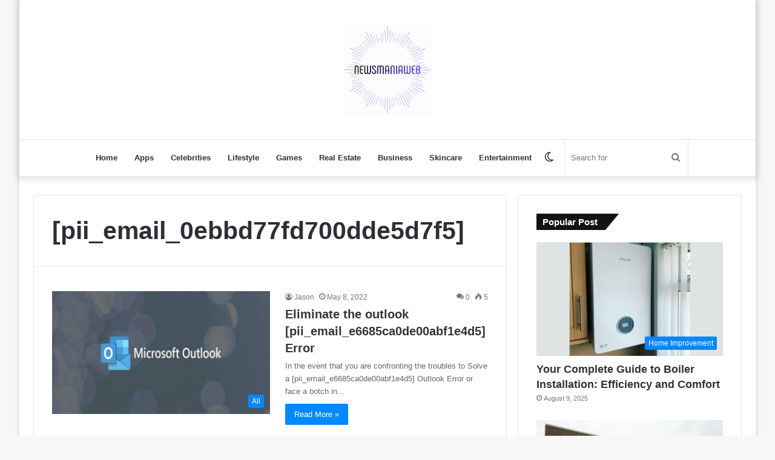

--- FILE ---
content_type: text/html; charset=UTF-8
request_url: https://newsmaniaweb.com/tag/pii_email_0ebbd77fd700dde5d7f5/
body_size: 28105
content:
<!DOCTYPE html>
<html lang="en-US" class="" data-skin="light" prefix="og: https://ogp.me/ns#">
<head>
	<meta charset="UTF-8" />
	<link rel="profile" href="https://gmpg.org/xfn/11" />
	
<meta http-equiv='x-dns-prefetch-control' content='on'>
<link rel='dns-prefetch' href='//cdnjs.cloudflare.com' />
<link rel='dns-prefetch' href='//ajax.googleapis.com' />
<link rel='dns-prefetch' href='//fonts.googleapis.com' />
<link rel='dns-prefetch' href='//fonts.gstatic.com' />
<link rel='dns-prefetch' href='//s.gravatar.com' />
<link rel='dns-prefetch' href='//www.google-analytics.com' />
<link rel='preload' as='image' href='https://newsmaniaweb.com/wp-content/uploads/2022/05/newsmaniaweb.png' type='image/png'>
<link rel='preload' as='font' href='https://newsmaniaweb.com/wp-content/themes/jannah/assets/fonts/tielabs-fonticon/tielabs-fonticon.woff' type='font/woff' crossorigin='anonymous' />
<link rel='preload' as='font' href='https://newsmaniaweb.com/wp-content/themes/jannah/assets/fonts/fontawesome/fa-solid-900.woff2' type='font/woff2' crossorigin='anonymous' />
<link rel='preload' as='font' href='https://newsmaniaweb.com/wp-content/themes/jannah/assets/fonts/fontawesome/fa-brands-400.woff2' type='font/woff2' crossorigin='anonymous' />
<link rel='preload' as='font' href='https://newsmaniaweb.com/wp-content/themes/jannah/assets/fonts/fontawesome/fa-regular-400.woff2' type='font/woff2' crossorigin='anonymous' />
	<style>img:is([sizes="auto" i], [sizes^="auto," i]) { contain-intrinsic-size: 3000px 1500px }</style>
			<script type="text/javascript">try{if("undefined"!=typeof localStorage){var tieSkin=localStorage.getItem("tie-skin"),html=document.getElementsByTagName("html")[0].classList,htmlSkin="light";if(html.contains("dark-skin")&&(htmlSkin="dark"),null!=tieSkin&&tieSkin!=htmlSkin){html.add("tie-skin-inverted");var tieSkinInverted=!0}"dark"==tieSkin?html.add("dark-skin"):"light"==tieSkin&&html.remove("dark-skin")}}catch(t){console.log(t)}</script>
		
<!-- Search Engine Optimization by Rank Math - https://rankmath.com/ -->
<title>[pii_email_0ebbd77fd700dde5d7f5]</title>
<meta name="robots" content="follow, index, max-snippet:-1, max-video-preview:-1, max-image-preview:large"/>
<link rel="canonical" href="https://newsmaniaweb.com/tag/pii_email_0ebbd77fd700dde5d7f5/" />
<meta property="og:locale" content="en_US" />
<meta property="og:type" content="article" />
<meta property="og:title" content="[pii_email_0ebbd77fd700dde5d7f5]" />
<meta property="og:url" content="https://newsmaniaweb.com/tag/pii_email_0ebbd77fd700dde5d7f5/" />
<meta property="og:site_name" content="Newsmaniaweb.com" />
<meta name="twitter:card" content="summary_large_image" />
<meta name="twitter:title" content="[pii_email_0ebbd77fd700dde5d7f5]" />
<meta name="twitter:site" content="@Jason" />
<meta name="twitter:label1" content="Posts" />
<meta name="twitter:data1" content="2" />
<script type="application/ld+json" class="rank-math-schema">{"@context":"https://schema.org","@graph":[{"@type":"Person","@id":"https://newsmaniaweb.com/#person","name":"Jason","sameAs":["https://twitter.com/Jason"]},{"@type":"WebSite","@id":"https://newsmaniaweb.com/#website","url":"https://newsmaniaweb.com","name":"Newsmaniaweb.com","publisher":{"@id":"https://newsmaniaweb.com/#person"},"inLanguage":"en-US"},{"@type":"CollectionPage","@id":"https://newsmaniaweb.com/tag/pii_email_0ebbd77fd700dde5d7f5/#webpage","url":"https://newsmaniaweb.com/tag/pii_email_0ebbd77fd700dde5d7f5/","name":"[pii_email_0ebbd77fd700dde5d7f5]","isPartOf":{"@id":"https://newsmaniaweb.com/#website"},"inLanguage":"en-US"}]}</script>
<!-- /Rank Math WordPress SEO plugin -->

<link rel="alternate" type="application/rss+xml" title="Newsmaniaweb.com &raquo; Feed" href="https://newsmaniaweb.com/feed/" />
<link rel="alternate" type="application/rss+xml" title="Newsmaniaweb.com &raquo; Comments Feed" href="https://newsmaniaweb.com/comments/feed/" />
<link rel="alternate" type="application/rss+xml" title="Newsmaniaweb.com &raquo; [pii_email_0ebbd77fd700dde5d7f5] Tag Feed" href="https://newsmaniaweb.com/tag/pii_email_0ebbd77fd700dde5d7f5/feed/" />
<script type="text/javascript">
/* <![CDATA[ */
window._wpemojiSettings = {"baseUrl":"https:\/\/s.w.org\/images\/core\/emoji\/16.0.1\/72x72\/","ext":".png","svgUrl":"https:\/\/s.w.org\/images\/core\/emoji\/16.0.1\/svg\/","svgExt":".svg","source":{"concatemoji":"https:\/\/newsmaniaweb.com\/wp-includes\/js\/wp-emoji-release.min.js?ver=6.8.3"}};
/*! This file is auto-generated */
!function(s,n){var o,i,e;function c(e){try{var t={supportTests:e,timestamp:(new Date).valueOf()};sessionStorage.setItem(o,JSON.stringify(t))}catch(e){}}function p(e,t,n){e.clearRect(0,0,e.canvas.width,e.canvas.height),e.fillText(t,0,0);var t=new Uint32Array(e.getImageData(0,0,e.canvas.width,e.canvas.height).data),a=(e.clearRect(0,0,e.canvas.width,e.canvas.height),e.fillText(n,0,0),new Uint32Array(e.getImageData(0,0,e.canvas.width,e.canvas.height).data));return t.every(function(e,t){return e===a[t]})}function u(e,t){e.clearRect(0,0,e.canvas.width,e.canvas.height),e.fillText(t,0,0);for(var n=e.getImageData(16,16,1,1),a=0;a<n.data.length;a++)if(0!==n.data[a])return!1;return!0}function f(e,t,n,a){switch(t){case"flag":return n(e,"\ud83c\udff3\ufe0f\u200d\u26a7\ufe0f","\ud83c\udff3\ufe0f\u200b\u26a7\ufe0f")?!1:!n(e,"\ud83c\udde8\ud83c\uddf6","\ud83c\udde8\u200b\ud83c\uddf6")&&!n(e,"\ud83c\udff4\udb40\udc67\udb40\udc62\udb40\udc65\udb40\udc6e\udb40\udc67\udb40\udc7f","\ud83c\udff4\u200b\udb40\udc67\u200b\udb40\udc62\u200b\udb40\udc65\u200b\udb40\udc6e\u200b\udb40\udc67\u200b\udb40\udc7f");case"emoji":return!a(e,"\ud83e\udedf")}return!1}function g(e,t,n,a){var r="undefined"!=typeof WorkerGlobalScope&&self instanceof WorkerGlobalScope?new OffscreenCanvas(300,150):s.createElement("canvas"),o=r.getContext("2d",{willReadFrequently:!0}),i=(o.textBaseline="top",o.font="600 32px Arial",{});return e.forEach(function(e){i[e]=t(o,e,n,a)}),i}function t(e){var t=s.createElement("script");t.src=e,t.defer=!0,s.head.appendChild(t)}"undefined"!=typeof Promise&&(o="wpEmojiSettingsSupports",i=["flag","emoji"],n.supports={everything:!0,everythingExceptFlag:!0},e=new Promise(function(e){s.addEventListener("DOMContentLoaded",e,{once:!0})}),new Promise(function(t){var n=function(){try{var e=JSON.parse(sessionStorage.getItem(o));if("object"==typeof e&&"number"==typeof e.timestamp&&(new Date).valueOf()<e.timestamp+604800&&"object"==typeof e.supportTests)return e.supportTests}catch(e){}return null}();if(!n){if("undefined"!=typeof Worker&&"undefined"!=typeof OffscreenCanvas&&"undefined"!=typeof URL&&URL.createObjectURL&&"undefined"!=typeof Blob)try{var e="postMessage("+g.toString()+"("+[JSON.stringify(i),f.toString(),p.toString(),u.toString()].join(",")+"));",a=new Blob([e],{type:"text/javascript"}),r=new Worker(URL.createObjectURL(a),{name:"wpTestEmojiSupports"});return void(r.onmessage=function(e){c(n=e.data),r.terminate(),t(n)})}catch(e){}c(n=g(i,f,p,u))}t(n)}).then(function(e){for(var t in e)n.supports[t]=e[t],n.supports.everything=n.supports.everything&&n.supports[t],"flag"!==t&&(n.supports.everythingExceptFlag=n.supports.everythingExceptFlag&&n.supports[t]);n.supports.everythingExceptFlag=n.supports.everythingExceptFlag&&!n.supports.flag,n.DOMReady=!1,n.readyCallback=function(){n.DOMReady=!0}}).then(function(){return e}).then(function(){var e;n.supports.everything||(n.readyCallback(),(e=n.source||{}).concatemoji?t(e.concatemoji):e.wpemoji&&e.twemoji&&(t(e.twemoji),t(e.wpemoji)))}))}((window,document),window._wpemojiSettings);
/* ]]> */
</script>

<style id='wp-emoji-styles-inline-css' type='text/css'>

	img.wp-smiley, img.emoji {
		display: inline !important;
		border: none !important;
		box-shadow: none !important;
		height: 1em !important;
		width: 1em !important;
		margin: 0 0.07em !important;
		vertical-align: -0.1em !important;
		background: none !important;
		padding: 0 !important;
	}
</style>
<style id='classic-theme-styles-inline-css' type='text/css'>
/*! This file is auto-generated */
.wp-block-button__link{color:#fff;background-color:#32373c;border-radius:9999px;box-shadow:none;text-decoration:none;padding:calc(.667em + 2px) calc(1.333em + 2px);font-size:1.125em}.wp-block-file__button{background:#32373c;color:#fff;text-decoration:none}
</style>
<style id='global-styles-inline-css' type='text/css'>
:root{--wp--preset--aspect-ratio--square: 1;--wp--preset--aspect-ratio--4-3: 4/3;--wp--preset--aspect-ratio--3-4: 3/4;--wp--preset--aspect-ratio--3-2: 3/2;--wp--preset--aspect-ratio--2-3: 2/3;--wp--preset--aspect-ratio--16-9: 16/9;--wp--preset--aspect-ratio--9-16: 9/16;--wp--preset--color--black: #000000;--wp--preset--color--cyan-bluish-gray: #abb8c3;--wp--preset--color--white: #ffffff;--wp--preset--color--pale-pink: #f78da7;--wp--preset--color--vivid-red: #cf2e2e;--wp--preset--color--luminous-vivid-orange: #ff6900;--wp--preset--color--luminous-vivid-amber: #fcb900;--wp--preset--color--light-green-cyan: #7bdcb5;--wp--preset--color--vivid-green-cyan: #00d084;--wp--preset--color--pale-cyan-blue: #8ed1fc;--wp--preset--color--vivid-cyan-blue: #0693e3;--wp--preset--color--vivid-purple: #9b51e0;--wp--preset--gradient--vivid-cyan-blue-to-vivid-purple: linear-gradient(135deg,rgba(6,147,227,1) 0%,rgb(155,81,224) 100%);--wp--preset--gradient--light-green-cyan-to-vivid-green-cyan: linear-gradient(135deg,rgb(122,220,180) 0%,rgb(0,208,130) 100%);--wp--preset--gradient--luminous-vivid-amber-to-luminous-vivid-orange: linear-gradient(135deg,rgba(252,185,0,1) 0%,rgba(255,105,0,1) 100%);--wp--preset--gradient--luminous-vivid-orange-to-vivid-red: linear-gradient(135deg,rgba(255,105,0,1) 0%,rgb(207,46,46) 100%);--wp--preset--gradient--very-light-gray-to-cyan-bluish-gray: linear-gradient(135deg,rgb(238,238,238) 0%,rgb(169,184,195) 100%);--wp--preset--gradient--cool-to-warm-spectrum: linear-gradient(135deg,rgb(74,234,220) 0%,rgb(151,120,209) 20%,rgb(207,42,186) 40%,rgb(238,44,130) 60%,rgb(251,105,98) 80%,rgb(254,248,76) 100%);--wp--preset--gradient--blush-light-purple: linear-gradient(135deg,rgb(255,206,236) 0%,rgb(152,150,240) 100%);--wp--preset--gradient--blush-bordeaux: linear-gradient(135deg,rgb(254,205,165) 0%,rgb(254,45,45) 50%,rgb(107,0,62) 100%);--wp--preset--gradient--luminous-dusk: linear-gradient(135deg,rgb(255,203,112) 0%,rgb(199,81,192) 50%,rgb(65,88,208) 100%);--wp--preset--gradient--pale-ocean: linear-gradient(135deg,rgb(255,245,203) 0%,rgb(182,227,212) 50%,rgb(51,167,181) 100%);--wp--preset--gradient--electric-grass: linear-gradient(135deg,rgb(202,248,128) 0%,rgb(113,206,126) 100%);--wp--preset--gradient--midnight: linear-gradient(135deg,rgb(2,3,129) 0%,rgb(40,116,252) 100%);--wp--preset--font-size--small: 13px;--wp--preset--font-size--medium: 20px;--wp--preset--font-size--large: 36px;--wp--preset--font-size--x-large: 42px;--wp--preset--spacing--20: 0.44rem;--wp--preset--spacing--30: 0.67rem;--wp--preset--spacing--40: 1rem;--wp--preset--spacing--50: 1.5rem;--wp--preset--spacing--60: 2.25rem;--wp--preset--spacing--70: 3.38rem;--wp--preset--spacing--80: 5.06rem;--wp--preset--shadow--natural: 6px 6px 9px rgba(0, 0, 0, 0.2);--wp--preset--shadow--deep: 12px 12px 50px rgba(0, 0, 0, 0.4);--wp--preset--shadow--sharp: 6px 6px 0px rgba(0, 0, 0, 0.2);--wp--preset--shadow--outlined: 6px 6px 0px -3px rgba(255, 255, 255, 1), 6px 6px rgba(0, 0, 0, 1);--wp--preset--shadow--crisp: 6px 6px 0px rgba(0, 0, 0, 1);}:where(.is-layout-flex){gap: 0.5em;}:where(.is-layout-grid){gap: 0.5em;}body .is-layout-flex{display: flex;}.is-layout-flex{flex-wrap: wrap;align-items: center;}.is-layout-flex > :is(*, div){margin: 0;}body .is-layout-grid{display: grid;}.is-layout-grid > :is(*, div){margin: 0;}:where(.wp-block-columns.is-layout-flex){gap: 2em;}:where(.wp-block-columns.is-layout-grid){gap: 2em;}:where(.wp-block-post-template.is-layout-flex){gap: 1.25em;}:where(.wp-block-post-template.is-layout-grid){gap: 1.25em;}.has-black-color{color: var(--wp--preset--color--black) !important;}.has-cyan-bluish-gray-color{color: var(--wp--preset--color--cyan-bluish-gray) !important;}.has-white-color{color: var(--wp--preset--color--white) !important;}.has-pale-pink-color{color: var(--wp--preset--color--pale-pink) !important;}.has-vivid-red-color{color: var(--wp--preset--color--vivid-red) !important;}.has-luminous-vivid-orange-color{color: var(--wp--preset--color--luminous-vivid-orange) !important;}.has-luminous-vivid-amber-color{color: var(--wp--preset--color--luminous-vivid-amber) !important;}.has-light-green-cyan-color{color: var(--wp--preset--color--light-green-cyan) !important;}.has-vivid-green-cyan-color{color: var(--wp--preset--color--vivid-green-cyan) !important;}.has-pale-cyan-blue-color{color: var(--wp--preset--color--pale-cyan-blue) !important;}.has-vivid-cyan-blue-color{color: var(--wp--preset--color--vivid-cyan-blue) !important;}.has-vivid-purple-color{color: var(--wp--preset--color--vivid-purple) !important;}.has-black-background-color{background-color: var(--wp--preset--color--black) !important;}.has-cyan-bluish-gray-background-color{background-color: var(--wp--preset--color--cyan-bluish-gray) !important;}.has-white-background-color{background-color: var(--wp--preset--color--white) !important;}.has-pale-pink-background-color{background-color: var(--wp--preset--color--pale-pink) !important;}.has-vivid-red-background-color{background-color: var(--wp--preset--color--vivid-red) !important;}.has-luminous-vivid-orange-background-color{background-color: var(--wp--preset--color--luminous-vivid-orange) !important;}.has-luminous-vivid-amber-background-color{background-color: var(--wp--preset--color--luminous-vivid-amber) !important;}.has-light-green-cyan-background-color{background-color: var(--wp--preset--color--light-green-cyan) !important;}.has-vivid-green-cyan-background-color{background-color: var(--wp--preset--color--vivid-green-cyan) !important;}.has-pale-cyan-blue-background-color{background-color: var(--wp--preset--color--pale-cyan-blue) !important;}.has-vivid-cyan-blue-background-color{background-color: var(--wp--preset--color--vivid-cyan-blue) !important;}.has-vivid-purple-background-color{background-color: var(--wp--preset--color--vivid-purple) !important;}.has-black-border-color{border-color: var(--wp--preset--color--black) !important;}.has-cyan-bluish-gray-border-color{border-color: var(--wp--preset--color--cyan-bluish-gray) !important;}.has-white-border-color{border-color: var(--wp--preset--color--white) !important;}.has-pale-pink-border-color{border-color: var(--wp--preset--color--pale-pink) !important;}.has-vivid-red-border-color{border-color: var(--wp--preset--color--vivid-red) !important;}.has-luminous-vivid-orange-border-color{border-color: var(--wp--preset--color--luminous-vivid-orange) !important;}.has-luminous-vivid-amber-border-color{border-color: var(--wp--preset--color--luminous-vivid-amber) !important;}.has-light-green-cyan-border-color{border-color: var(--wp--preset--color--light-green-cyan) !important;}.has-vivid-green-cyan-border-color{border-color: var(--wp--preset--color--vivid-green-cyan) !important;}.has-pale-cyan-blue-border-color{border-color: var(--wp--preset--color--pale-cyan-blue) !important;}.has-vivid-cyan-blue-border-color{border-color: var(--wp--preset--color--vivid-cyan-blue) !important;}.has-vivid-purple-border-color{border-color: var(--wp--preset--color--vivid-purple) !important;}.has-vivid-cyan-blue-to-vivid-purple-gradient-background{background: var(--wp--preset--gradient--vivid-cyan-blue-to-vivid-purple) !important;}.has-light-green-cyan-to-vivid-green-cyan-gradient-background{background: var(--wp--preset--gradient--light-green-cyan-to-vivid-green-cyan) !important;}.has-luminous-vivid-amber-to-luminous-vivid-orange-gradient-background{background: var(--wp--preset--gradient--luminous-vivid-amber-to-luminous-vivid-orange) !important;}.has-luminous-vivid-orange-to-vivid-red-gradient-background{background: var(--wp--preset--gradient--luminous-vivid-orange-to-vivid-red) !important;}.has-very-light-gray-to-cyan-bluish-gray-gradient-background{background: var(--wp--preset--gradient--very-light-gray-to-cyan-bluish-gray) !important;}.has-cool-to-warm-spectrum-gradient-background{background: var(--wp--preset--gradient--cool-to-warm-spectrum) !important;}.has-blush-light-purple-gradient-background{background: var(--wp--preset--gradient--blush-light-purple) !important;}.has-blush-bordeaux-gradient-background{background: var(--wp--preset--gradient--blush-bordeaux) !important;}.has-luminous-dusk-gradient-background{background: var(--wp--preset--gradient--luminous-dusk) !important;}.has-pale-ocean-gradient-background{background: var(--wp--preset--gradient--pale-ocean) !important;}.has-electric-grass-gradient-background{background: var(--wp--preset--gradient--electric-grass) !important;}.has-midnight-gradient-background{background: var(--wp--preset--gradient--midnight) !important;}.has-small-font-size{font-size: var(--wp--preset--font-size--small) !important;}.has-medium-font-size{font-size: var(--wp--preset--font-size--medium) !important;}.has-large-font-size{font-size: var(--wp--preset--font-size--large) !important;}.has-x-large-font-size{font-size: var(--wp--preset--font-size--x-large) !important;}
:where(.wp-block-post-template.is-layout-flex){gap: 1.25em;}:where(.wp-block-post-template.is-layout-grid){gap: 1.25em;}
:where(.wp-block-columns.is-layout-flex){gap: 2em;}:where(.wp-block-columns.is-layout-grid){gap: 2em;}
:root :where(.wp-block-pullquote){font-size: 1.5em;line-height: 1.6;}
</style>
<link rel='stylesheet' id='ez-toc-css' href='https://newsmaniaweb.com/wp-content/plugins/easy-table-of-contents/assets/css/screen.min.css?ver=2.0.73' type='text/css' media='all' />
<style id='ez-toc-inline-css' type='text/css'>
div#ez-toc-container .ez-toc-title {font-size: 120%;}div#ez-toc-container .ez-toc-title {font-weight: 500;}div#ez-toc-container ul li {font-size: 95%;}div#ez-toc-container ul li {font-weight: 500;}div#ez-toc-container nav ul ul li {font-size: 90%;}
.ez-toc-container-direction {direction: ltr;}.ez-toc-counter ul{counter-reset: item ;}.ez-toc-counter nav ul li a::before {content: counters(item, '.', decimal) '. ';display: inline-block;counter-increment: item;flex-grow: 0;flex-shrink: 0;margin-right: .2em; float: left; }.ez-toc-widget-direction {direction: ltr;}.ez-toc-widget-container ul{counter-reset: item ;}.ez-toc-widget-container nav ul li a::before {content: counters(item, '.', decimal) '. ';display: inline-block;counter-increment: item;flex-grow: 0;flex-shrink: 0;margin-right: .2em; float: left; }
</style>
<link rel='stylesheet' id='tie-css-base-css' href='https://newsmaniaweb.com/wp-content/themes/jannah/assets/css/base.min.css?ver=5.4.0' type='text/css' media='all' />
<link rel='stylesheet' id='tie-css-styles-css' href='https://newsmaniaweb.com/wp-content/themes/jannah/assets/css/style.min.css?ver=5.4.0' type='text/css' media='all' />
<link rel='stylesheet' id='tie-css-widgets-css' href='https://newsmaniaweb.com/wp-content/themes/jannah/assets/css/widgets.min.css?ver=5.4.0' type='text/css' media='all' />
<link rel='stylesheet' id='tie-css-helpers-css' href='https://newsmaniaweb.com/wp-content/themes/jannah/assets/css/helpers.min.css?ver=5.4.0' type='text/css' media='all' />
<link rel='stylesheet' id='tie-fontawesome5-css' href='https://newsmaniaweb.com/wp-content/themes/jannah/assets/css/fontawesome.css?ver=5.4.0' type='text/css' media='all' />
<link rel='stylesheet' id='tie-css-ilightbox-css' href='https://newsmaniaweb.com/wp-content/themes/jannah/assets/ilightbox/dark-skin/skin.css?ver=5.4.0' type='text/css' media='all' />
<link rel='stylesheet' id='tie-css-shortcodes-css' href='https://newsmaniaweb.com/wp-content/themes/jannah/assets/css/plugins/shortcodes.min.css?ver=5.4.0' type='text/css' media='all' />
<link rel='stylesheet' id='taqyeem-styles-css' href='https://newsmaniaweb.com/wp-content/themes/jannah/assets/css/plugins/taqyeem.min.css?ver=5.4.0' type='text/css' media='all' />
<link rel='stylesheet' id='tie-css-style-custom-css' href='https://newsmaniaweb.com/wp-content/themes/jannah/assets/custom-css/style-custom.css?ver=15744' type='text/css' media='all' />
<script type="text/javascript" src="https://newsmaniaweb.com/wp-includes/js/jquery/jquery.min.js?ver=3.7.1" id="jquery-core-js"></script>
<script type="text/javascript" src="https://newsmaniaweb.com/wp-includes/js/jquery/jquery-migrate.min.js?ver=3.4.1" id="jquery-migrate-js"></script>
<link rel="https://api.w.org/" href="https://newsmaniaweb.com/wp-json/" /><link rel="alternate" title="JSON" type="application/json" href="https://newsmaniaweb.com/wp-json/wp/v2/tags/739" /><link rel="EditURI" type="application/rsd+xml" title="RSD" href="https://newsmaniaweb.com/xmlrpc.php?rsd" />
<meta name="generator" content="WordPress 6.8.3" />
<script type='text/javascript'>
/* <![CDATA[ */
var taqyeem = {"ajaxurl":"https://newsmaniaweb.com/wp-admin/admin-ajax.php" , "your_rating":"Your Rating:"};
/* ]]> */
</script>

 <meta name="description" content="Premium warehouse of News" /><meta http-equiv="X-UA-Compatible" content="IE=edge">
<meta name="theme-color" content="#0088ff" /><meta name="viewport" content="width=device-width, initial-scale=1.0" /><link rel="icon" href="https://newsmaniaweb.com/wp-content/uploads/2021/06/cropped-19-32x32.png" sizes="32x32" />
<link rel="icon" href="https://newsmaniaweb.com/wp-content/uploads/2021/06/cropped-19-192x192.png" sizes="192x192" />
<link rel="apple-touch-icon" href="https://newsmaniaweb.com/wp-content/uploads/2021/06/cropped-19-180x180.png" />
<meta name="msapplication-TileImage" content="https://newsmaniaweb.com/wp-content/uploads/2021/06/cropped-19-270x270.png" />
	<meta name="google-site-verification" content="7nJQDo4ruYkBf5Ek2B4hOzcsAWLnRaExob-CpwnG1LQ" />
	<meta name="bm-site-verification" content="9e143aea37dab207d8b62e92f2a2502b333ddcb7">
</head>

<body id="tie-body" class="archive tag tag-pii_email_0ebbd77fd700dde5d7f5 tag-739 wp-theme-jannah tie-no-js boxed-layout wrapper-has-shadow block-head-4 block-head-6 magazine1 is-thumb-overlay-disabled is-desktop is-header-layout-2 sidebar-right has-sidebar">



<div class="background-overlay">

	<div id="tie-container" class="site tie-container">

		
		<div id="tie-wrapper">

			
<header id="theme-header" class="theme-header header-layout-2 main-nav-light main-nav-default-light main-nav-below no-stream-item has-shadow has-normal-width-logo mobile-header-centered">
	
<div class="container header-container">
	<div class="tie-row logo-row">

		
		<div class="logo-wrapper">
			<div class="tie-col-md-4 logo-container clearfix">
				<div id="mobile-header-components-area_1" class="mobile-header-components"><ul class="components"><li class="mobile-component_menu custom-menu-link"><a href="#" id="mobile-menu-icon" class=""><span class="tie-mobile-menu-icon nav-icon is-layout-1"></span><span class="screen-reader-text">Menu</span></a></li></ul></div>
		<div id="logo" class="image-logo" >

			
			<a title="NewsmaniaWEB" href="https://newsmaniaweb.com/">
				
				<picture class="tie-logo-default tie-logo-picture">
					<source class="tie-logo-source-default tie-logo-source" srcset="https://newsmaniaweb.com/wp-content/uploads/2022/05/newsmaniaweb.png">
					<img class="tie-logo-img-default tie-logo-img" src="https://newsmaniaweb.com/wp-content/uploads/2022/05/newsmaniaweb.png" alt="NewsmaniaWEB" width="250" height="150" style="max-height:150px; width: auto;" />
				</picture>
						</a>

			
		</div><!-- #logo /-->

		<div id="mobile-header-components-area_2" class="mobile-header-components"><ul class="components"><li class="mobile-component_search custom-menu-link">
				<a href="#" class="tie-search-trigger-mobile">
					<span class="tie-icon-search tie-search-icon" aria-hidden="true"></span>
					<span class="screen-reader-text">Search for</span>
				</a>
			</li></ul></div>			</div><!-- .tie-col /-->
		</div><!-- .logo-wrapper /-->

		
	</div><!-- .tie-row /-->
</div><!-- .container /-->

<div class="main-nav-wrapper">
	<nav id="main-nav"  class="main-nav header-nav"  aria-label="Primary Navigation">
		<div class="container">

			<div class="main-menu-wrapper">

				
				<div id="menu-components-wrap">

					
					<div class="main-menu main-menu-wrap tie-alignleft">
						<div id="main-nav-menu" class="main-menu header-menu"><ul id="menu-main-menu" class="menu" role="menubar"><li id="menu-item-103" class="menu-item menu-item-type-post_type menu-item-object-page menu-item-103"><a href="https://newsmaniaweb.com/?page_id=2">Home</a></li>
<li id="menu-item-104" class="menu-item menu-item-type-taxonomy menu-item-object-category menu-item-104"><a href="https://newsmaniaweb.com/apps/">Apps</a></li>
<li id="menu-item-105" class="menu-item menu-item-type-taxonomy menu-item-object-category menu-item-105"><a href="https://newsmaniaweb.com/celebrities/">Celebrities</a></li>
<li id="menu-item-106" class="menu-item menu-item-type-taxonomy menu-item-object-category menu-item-106"><a href="https://newsmaniaweb.com/lifestyle/">Lifestyle</a></li>
<li id="menu-item-107" class="menu-item menu-item-type-taxonomy menu-item-object-category menu-item-107"><a href="https://newsmaniaweb.com/games/">Games</a></li>
<li id="menu-item-108" class="menu-item menu-item-type-taxonomy menu-item-object-category menu-item-108"><a href="https://newsmaniaweb.com/real-estate/">Real Estate</a></li>
<li id="menu-item-109" class="menu-item menu-item-type-taxonomy menu-item-object-category menu-item-109"><a href="https://newsmaniaweb.com/business/">Business</a></li>
<li id="menu-item-110" class="menu-item menu-item-type-taxonomy menu-item-object-category menu-item-110"><a href="https://newsmaniaweb.com/skincare/">Skincare</a></li>
<li id="menu-item-163" class="menu-item menu-item-type-taxonomy menu-item-object-category menu-item-163"><a href="https://newsmaniaweb.com/entertainment/">Entertainment</a></li>
</ul></div>					</div><!-- .main-menu.tie-alignleft /-->

					<ul class="components">		<li class="search-bar menu-item custom-menu-link" aria-label="Search">
			<form method="get" id="search" action="https://newsmaniaweb.com/">
				<input id="search-input"  inputmode="search" type="text" name="s" title="Search for" placeholder="Search for" />
				<button id="search-submit" type="submit">
					<span class="tie-icon-search tie-search-icon" aria-hidden="true"></span>
					<span class="screen-reader-text">Search for</span>
				</button>
			</form>
		</li>
			<li class="skin-icon menu-item custom-menu-link">
		<a href="#" class="change-skin" title="Switch skin">
			<span class="tie-icon-moon change-skin-icon" aria-hidden="true"></span>
			<span class="screen-reader-text">Switch skin</span>
		</a>
	</li>
	</ul><!-- Components -->
				</div><!-- #menu-components-wrap /-->
			</div><!-- .main-menu-wrapper /-->
		</div><!-- .container /-->
	</nav><!-- #main-nav /-->
</div><!-- .main-nav-wrapper /-->

</header>

		<script type="text/javascript">
			try{if("undefined"!=typeof localStorage){var header,mnIsDark=!1,tnIsDark=!1;(header=document.getElementById("theme-header"))&&((header=header.classList).contains("main-nav-default-dark")&&(mnIsDark=!0),header.contains("top-nav-default-dark")&&(tnIsDark=!0),"dark"==tieSkin?(header.add("main-nav-dark","top-nav-dark"),header.remove("main-nav-light","top-nav-light")):"light"==tieSkin&&(mnIsDark||(header.remove("main-nav-dark"),header.add("main-nav-light")),tnIsDark||(header.remove("top-nav-dark"),header.add("top-nav-light"))))}}catch(a){console.log(a)}
		</script>
		<div id="content" class="site-content container"><div id="main-content-row" class="tie-row main-content-row">
	<div class="main-content tie-col-md-8 tie-col-xs-12" role="main">

		

			<header class="entry-header-outer container-wrapper">
				<h1 class="page-title">[pii_email_0ebbd77fd700dde5d7f5]</h1>			</header><!-- .entry-header-outer /-->

			
		<div class="mag-box wide-post-box">
			<div class="container-wrapper">
				<div class="mag-box-container clearfix">
					<ul id="posts-container" data-layout="default" data-settings="{'uncropped_image':'jannah-image-post','category_meta':true,'post_meta':true,'excerpt':'true','excerpt_length':'20','read_more':'true','read_more_text':false,'media_overlay':true,'title_length':0,'is_full':false,'is_category':false}" class="posts-items">
<li class="post-item  post-590 post type-post status-publish format-standard has-post-thumbnail category-all tag-pii_email_00f2e2be8446cca7ae2a tag-pii_email_015277926c5cd5f21677 tag-pii_email_021023013aeac72e657b tag-pii_email_021ad854812db5484be8 tag-pii_email_027b86e7828c98f84685 tag-pii_email_029cd31e8887641ffcb2 tag-pii_email_033816febf3a1201542f tag-pii_email_037d07812f905a3927ae tag-pii_email_03bb558de58fa7291c28 tag-pii_email_03e5b347263210840ae8 tag-pii_email_0557fb702abdd60f19c8 tag-pii_email_0630d28e96b20d9eef3e tag-pii_email_0699f734bc9088de98f2 tag-pii_email_082d4193502ba26385c9 tag-pii_email_09000899dbcd39537ef8 tag-pii_email_096d854470c8a6a62b16 tag-pii_email_09b26e2744e0cea6e5ad tag-pii_email_09b8401bab3a9916236a tag-pii_email_0a3cf8206c29129d54d4 tag-pii_email_0b015b814dc9a0906cde tag-pii_email_0b69f96f5424a0637e7f tag-pii_email_0bd74e68c68f82c9c1a1 tag-pii_email_0c38c9ed96c780685074 tag-pii_email_0cb90a72c8b0af041cd8 tag-pii_email_0cd5f24f98c974f3543b tag-pii_email_0d402ce0e2abc82d tag-pii_email_0d93d124f943c7d655ba tag-pii_email_0dba694da07d144ae522 tag-pii_email_0e3cd9cb778c89f6c1c0 tag-pii_email_0e79498cc1d0ba4e9939 tag-pii_email_0ebbd77fd700dde5d7f5 tag-pii_email_1102f8842c8d47fb tag-pii_email_11f3549e614d49070202 tag-pii_email_11fe1b3b7ddac37a081f tag-pii_email_1239760928398d0614f8 tag-pii_email_132fe91e7c781cafee90 tag-pii_email_143d441990c0017f9336 tag-pii_email_149a77fc1507ee345cf6 tag-pii_email_14fc1543c2b738e937b1 tag-pii_email_1539e502c50a086614d6 tag-pii_email_16a5dbc3497f1fc2 tag-pii_email_170f48204c9bdf9eafd2 tag-pii_email_1774283a2a2c49516ddf tag-pii_email_178709cab5246548d17e tag-pii_email_17904eadb002a490df86 tag-pii_email_185525bd5c925a265138 tag-pii_email_185c9908f5d77e34 tag-pii_email_18a2b09bc32c3069 tag-pii_email_19523c7ff4312304 tag-pii_email_1aa588fa47a7aeaab3b4 tag-pii_email_1ae1d9186cda828fdf12 tag-pii_email_1aed60e7e0d9a86878c8 tag-pii_email_1bc24f13e6217fe6e335 tag-pii_email_1c0b7d059f7b5905 tag-pii_email_1d19961ba7de39b014c1 tag-pii_email_1ecd6558c011b4c945cb tag-pii_email_1efa25531beff66f32d8 tag-pii_email_2021edc6bf88520fdc5e tag-pii_email_20805ae68021cfd0c123 tag-pii_email_208e9d4873d61f0480c6 tag-pii_email_227f2262f31d1f072fa0 tag-pii_email_23146709bfbb80754d53 tag-pii_email_232a7b08d359f68d74a7 tag-pii_email_233a8c4c9e410dd2d722 tag-pii_email_23612b12675466846bab tag-pii_email_2361ff05951269301fc0 tag-pii_email_238f2c4285fc22a739c7 tag-pii_email_24894f799b7830851e65 tag-pii_email_25051e0c8e7ef29cf197 tag-pii_email_2536294f02efdc75 tag-pii_email_2558c0a324eb19bb3e3f tag-pii_email_255db8865c26c7a0d2d8 tag-pii_email_263cb0e003ba0e59559e tag-pii_email_265d3708313ba5e38b47 tag-pii_email_2665d6910717c1f1e48e tag-pii_email_27a9164feacf61bed44f tag-pii_email_27f4eb66c191143168fe tag-pii_email_2899ab2b64824334aab6 tag-pii_email_2a8c0420b4af28f4b134 tag-pii_email_2b83b419d417dbfdc876 tag-pii_email_2c7fead77e889f88e1d4 tag-pii_email_2d4b68eb6b528bfcff00 tag-pii_email_2df53a71e3f337728180 tag-pii_email_2ee2ae336840fe2758ad tag-pii_email_2f5e9430a5acb611dc9f tag-pii_email_2ff30d2db71cc965 tag-pii_email_3006818a1943db43 tag-pii_email_301e7c3794c3ec5ce2e9 tag-pii_email_305c3f83f3d40c46cf71 tag-pii_email_312ffad06f5da25b1b2c tag-pii_email_319f2e0495bf1b92 tag-pii_email_31a36cad29941f60c4d4 tag-pii_email_31f28c9d844873d74766 tag-pii_email_324653cf0746e811f715 tag-pii_email_325f858f72bce3e42369 tag-pii_email_32945f0d11a29fcf71c7 tag-pii_email_343f9a4b0c479cb0b367 tag-pii_email_348021edcd5c1178376d tag-pii_email_34dbd274f4c54df85073 tag-pii_email_3500f189e86c534efce2 tag-pii_email_3515019d3f21aec6263c tag-pii_email_368b642140de9c1dd3dc tag-pii_email_37aa0fbf53cb549e2201 tag-pii_email_385956c2c10cbd3886fd tag-pii_email_3ad8865247e03ffa6a88 tag-pii_email_3be580c061637bde tag-pii_email_3c42f50b729336246b09 tag-pii_email_3cb272a04019dbc707de tag-pii_email_3e3d8c2072bd1fbbcdd3 tag-pii_email_3e4cc98d917296789a78 tag-pii_email_3e7d3b9652355a7fffb8 tag-pii_email_3e8afd77aaad0617c417 tag-pii_email_3ead507470f8a1e16b47 tag-pii_email_3f181aa6b88781a696b8 tag-pii_email_3f3d64e75d04364f106f tag-pii_email_3f9c639f0570cd4fa8e2 tag-pii_email_4030182c8c36a4760c94 tag-pii_email_424fd9a5317c671d05b5 tag-pii_email_427a656ca323d00360f7 tag-pii_email_4294d71544ea730b3e50 tag-pii_email_43d8c1757ea19dfcca4f tag-pii_email_43e0e8f8985d989b65d1 tag-pii_email_4449230efe020fc3025f tag-pii_email_4550f2ef52b4ec72f3a4 tag-pii_email_4728372c20cd81d31615 tag-pii_email_473f8fb8cca713a01d5d tag-pii_email_4766127f08113f1ef37f tag-pii_email_47da68821a5b4e76ac9d tag-pii_email_48c3ce21f2f7e144b2cb tag-pii_email_48e2e2522b01e3ac4183 tag-pii_email_48f9ae64b0004f48f655 tag-pii_email_4925097905d0c1b713d4 tag-pii_email_494815614d218ecb4309 tag-pii_email_4987e1135ac9cf4695ce tag-pii_email_4998cb301846af71 tag-pii_email_49d846a1e06ef9973dcb tag-pii_email_49f0f93159a88a9b tag-pii_email_4b70d3adea90aae34554 tag-pii_email_4bd3f6cbbb12ef19daea tag-pii_email_4c4823530f8840256a61 tag-pii_email_4c6e3784ab16ed42a8cc tag-pii_email_4ca5a17aa818951afff3 tag-pii_email_4cb56dd70d50fd612926 tag-pii_email_4cd43164a75ccd77a4e1 tag-pii_email_4ce560b6524f9c02f2bb tag-pii_email_4e7e8bf80faad79a7a88 tag-pii_email_4f2a44ff6f2cb1cb255a tag-pii_email_4f5c97e6845e893098e1 tag-pii_email_5290e486047cfadd5ff3 tag-pii_email_5329642d44d80ed5e11b tag-pii_email_537baa5786346464d39b tag-pii_email_5390e0c5590719928266 tag-pii_email_5457aa8cafe7928361ba tag-pii_email_552be147e68c34ceff81 tag-pii_email_56d1f50525d288ed0214 tag-pii_email_579dde43aff75703f89f tag-pii_email_57bde08c1ab8c5c265e8-error-code tag-pii_email_59a58871d9439f15de66 tag-pii_email_5a6ff5cdba78ad856432 tag-pii_email_5af105eb66218b20b7b6 tag-pii_email_5b3da107954de66caf36 tag-pii_email_5b6928fec1e97e1ec120 tag-pii_email_5c28fc6dceebb83974f9 tag-pii_email_5c59d29b7333de3c0863 tag-pii_email_5ce17f22084aca92c7cc tag-pii_email_5e86bc231c5c08d5075a tag-pii_email_5ec2950c5fc4f56175aa tag-pii_email_5ee321598ac584283e0e tag-pii_email_5fc2546ffdba16b94f33 tag-pii_email_60a1d6a0d9dcb651caeb tag-pii_email_6100b26d0834978536a6 tag-pii_email_6156512824f342737f9c tag-pii_email_61b41bb0d7f7072fe9d8 tag-pii_email_630ed45f7e5ff8833ae4 tag-pii_email_633c2cacdd910d36c3d8 tag-pii_email_6486a8d1b3993c86f2a1 tag-pii_email_64a46b7ba5a646bd9a4c tag-pii_email_653158af59ce2cb99c3e tag-pii_email_654fbfc0ac64aec32e9c tag-pii_email_65a78ff126a9983efc32 tag-pii_email_65f1a13b9fcc85cc644e tag-pii_email_662017d8c0b721595bb5 tag-pii_email_663653e2dee365d2ccf7 tag-pii_email_664e0537b1ee112b7aa2 tag-pii_email_66a21be793f920f0ae5d tag-pii_email_676e6f7f71be5d947bd0 tag-pii_email_68e5799d3ef33011a249 tag-pii_email_6957ab1f4a212ddced3c tag-pii_email_69bd198af440198e106e tag-pii_email_6c05204981cdae295131 tag-pii_email_6cc3b522c44e0145072b tag-pii_email_6e4496ef8fe7bb0061b7 tag-pii_email_6e8f86e699c59267 tag-pii_email_70d1608f049d3678ecb1 tag-pii_email_70e7e82e1b0f420576da tag-pii_email_728d0280e41de1a3bc23 tag-pii_email_72e3543c3d3a8a72890c tag-pii_email_7354ec5f50fdccd04ec3 tag-pii_email_73f1447c59808dd07f8f tag-pii_email_74c2ef8089865597926c tag-pii_email_74d3ddff1f34c216514f tag-pii_email_7528696f868610e4a1a6 tag-pii_email_7635152f260a25889ea8 tag-pii_email_76a64a0d3e42a194826e tag-pii_email_7904bbd5821b8a142b28 tag-pii_email_7a3a935e3469d7bed6f2 tag-pii_email_7ae3fe2654cc94015577 tag-pii_email_7b3ab5bd2bc4c1c114eb tag-pii_email_7c87eed8cbd58f104f77 tag-pii_email_7d35b472d0cf75ca tag-pii_email_7d44696b9b5464c84cdd tag-pii_email_7da8ed02fb239bad4b57 tag-pii_email_7de9b239c5dca4e1f869 tag-pii_email_7e335da7bf95ef5cf0b7 tag-pii_email_7f09546efb717d74 tag-pii_email_7f0eea3076489bf28289 tag-pii_email_7f81f1a83ba21c924e6a tag-pii_email_7f8b8f2b716398e840bc tag-pii_email_8021113ab75a9a811ec3 tag-pii_email_80438d8bb4f4dd33 tag-pii_email_809b4dbaf6fd26521ecd tag-pii_email_81392fddb0b57c1035ed tag-pii_email_8228da3905d91099d699 tag-pii_email_82555653a38f73b477b0 tag-pii_email_826b9bfaa19903f66f95 tag-pii_email_83c09257618eed360009 tag-pii_email_83e310c9496dafd5 tag-pii_email_84abded229291cba0f72 tag-pii_email_85d213706a9bb1be0d4b tag-pii_email_86073582216d1f1d219a tag-pii_email_860c44d4d93277fd8c25 tag-pii_email_862dbe648eda82ad tag-pii_email_8657614afe0cc2a5e757 tag-pii_email_869031ba2cb9ca944e65 tag-pii_email_86b6d31a629a705d4e6e tag-pii_email_874d61a064a995521196 tag-pii_email_87c23bd20bb0000f9cc4 tag-pii_email_88286540a51ad15e tag-pii_email_8950178e5625819bff4f tag-pii_email_8969dee53476c081ff2b tag-pii_email_89d6b6b36617a03bb0d9 tag-pii_email_8a697b807c8e6bb841ee tag-pii_email_8a866ed5bb75c4a25fcc tag-pii_email_8b5120f7036aa5c2c88d tag-pii_email_8b6b7cd823699c70e72a tag-pii_email_8cd44e6047de7c3db230 tag-pii_email_8d3270a948a8c46ad62d tag-pii_email_8de91ccbe0afd2f49f21 tag-pii_email_8f1c09845f101a6ab06a tag-pii_email_8faa92382e34679a900b tag-pii_email_90f07e8c65fb669b74b2 tag-pii_email_918c3ed43d4fff4a6b75 tag-pii_email_9326972b8225913bdf14 tag-pii_email_93b88fcd117c9643085a tag-pii_email_947252c1689253fec7a9 tag-pii_email_966967893a56affaf6f1 tag-pii_email_97cb26f8e3e8a0c7f8be tag-pii_email_98877a3bd5eefa8f81de tag-pii_email_98fcbf1cc59c7ffae0ea tag-pii_email_9921ce382d84527bff21 tag-pii_email_9994a1a827d591cd5470 tag-pii_email_9a553b861ea4e643 tag-pii_email_9a5bdb203fdd29d227a0 tag-pii_email_9a7ca4c8df11ff6c23ff tag-pii_email_9adeb2eb81f173c673a5 tag-pii_email_9b12cc1621f80889fd92 tag-pii_email_9b32fc5a9588a556a7c9 tag-pii_email_9c5dc4743479b5cf tag-pii_email_9d33c7400ca36a155ec1 tag-pii_email_9dbe70b2b5849442 tag-pii_email_9ddccc47653802dfb24c tag-pii_email_9fa25d315288cb893d8b tag-pii_email_a2abdd71b7e9c7af74ae tag-pii_email_a2f0a191446a53a1e639 tag-pii_email_a31bf91f3428adde5a83 tag-pii_email_a396cae7e494894132bb tag-pii_email_a427253221614b6547d5 tag-pii_email_a5e135e7dc4346c97744 tag-pii_email_a60797e3de21418bc6f7 tag-pii_email_a64c7b8bf9eb1f61627a tag-pii_email_a65fd44c06670d5ead4f tag-pii_email_a6e51b3599d3e05eddb9 tag-pii_email_aa8d19925fa43f3b84e0 tag-pii_email_ab05079df1054d2eea72 tag-pii_email_ab15144de45010cb8417 tag-pii_email_ab88ae58133a5c32c0ee tag-pii_email_abcd69110f2878e0 tag-pii_email_abd9beced3a3fb5d tag-pii_email_abf89bd41841531a27a6 tag-pii_email_acbca7b898377151194f tag-pii_email_ace5b95cc2bbfc93a042 tag-pii_email_ad33abfa55d978e0063c tag-pii_email_ae6272953743ffb6f847 tag-pii_email_af06aa7eba56f49897b3 tag-pii_email_afbc96ca58a2dc7480c2 tag-pii_email_aff104f10a707514a204 tag-pii_email_aff94eedcc2a4bbfed5b tag-pii_email_b107da8edb9fd7bf04cf tag-pii_email_b11db7130aad0e00bd83 tag-pii_email_b1696da2a8454e287a27 tag-pii_email_b1e8a11c37e28730cb56 tag-pii_email_b2a954694b218ecff634 tag-pii_email_b41522e120c709a47b48 tag-pii_email_b446fab73f3f6eaa45ef tag-pii_email_b47d29538f12c20da426 tag-pii_email_b5143c16f3dab794b5c8 tag-pii_email_b52b983ca932c2a8a10f tag-pii_email_b655a86d30174dcb0b4c tag-pii_email_b68bcdc2736437300603 tag-pii_email_b6e345fa99a5781ac85a tag-pii_email_b79635436fcac4dfc8af tag-pii_email_b8e254ab6de2716d70ab tag-pii_email_b94a046aa5daee161d97 tag-pii_email_b95ce9444ba98e3f0202 tag-pii_email_b9a5b17d6a8a5e0e3f72 tag-pii_email_b9a9f8207038ba160ec4 tag-pii_email_ba2c5becac2b8d0dffe5 tag-pii_email_bcec34114e35940d9a7e tag-pii_email_bd747d097c59676a1d49 tag-pii_email_bdc3ac2af54169cdffde tag-pii_email_c001713d39748f7a5b7a tag-pii_email_c0a3278134aa66678e1e tag-pii_email_c21e54811c40e7eb tag-pii_email_c24837ec7485f17521ce tag-pii_email_c49927154fe424445f79 tag-pii_email_c63626bba6b1861e2980 tag-pii_email_c66087d685f8bb92413e tag-pii_email_c775c0d4c5330960c0d3 tag-pii_email_ca5143559a89c2768c7b tag-pii_email_cb1b15f5e24bf0c0 tag-pii_email_cbb0034a263a3184f2dc tag-pii_email_cc680d29e4b28117714b tag-pii_email_ccfcdf73065bcc0fd2f1 tag-pii_email_cdde7d4e5df4bcbd6e18 tag-pii_email_cea6a7000c312ee6ef1f tag-pii_email_cf2e597cad14a09b83b5 tag-pii_email_cfaba0093d11f973d205 tag-pii_email_cfacd0d3ee661331628b tag-pii_email_d03473fa791ede4907a5 tag-pii_email_d0d8b4db7f7b5f149bbc tag-pii_email_d255936fa1f501617096 tag-pii_email_d2bc91915b51666f2119 tag-pii_email_d3f3ac81080e0a75d087 tag-pii_email_d4fc36824a404eb811c2 tag-pii_email_d5c364ab68086989beea tag-pii_email_d6c580b3ed0d74bfb63a tag-pii_email_d71c9f891e414e4c tag-pii_email_d94b8265223d0e9c5da5 tag-pii_email_db48edfab7039e46a63a tag-pii_email_db78757ccbfe01960c8f tag-pii_email_dbdb4e02fd4a34e646b6 tag-pii_email_dd448435af26a23e tag-pii_email_e044b017160cd09a3b70 tag-pii_email_e0eb6e7b4ff392dc60fc tag-pii_email_e11f9f037872ec416a04 tag-pii_email_e26dbf79d8c0635e5ca7 tag-pii_email_e3c123da2e24d688ded6 tag-pii_email_e43c71366b0506e12050 tag-pii_email_e4893ebe1aeff8147524 tag-pii_email_e49be1eb8bb1bbb19090 tag-pii_email_e4b512d1b43c370cd1de tag-pii_email_e4f26ec1e845e24996ac tag-pii_email_e58395dca5e82a188730 tag-pii_email_e5eda86267401b06 tag-pii_email_e60fd9b7e4892a0503c9 tag-pii_email_e6685ca0de00abf1e4d5 tag-pii_email_e6710976bc1f85634024 tag-pii_email_e67833bd0f2867216bd3 tag-pii_email_e71aeb8f060d5fa9ac32 tag-pii_email_e7ab94772079efbbcb25 tag-pii_email_e7e500cbd6cf75ce tag-pii_email_e84a9638ca289f0d693f tag-pii_email_e857d1c5042c53893870 tag-pii_email_e8e1512fbfd8bcd2915a tag-pii_email_e9107ded275e54aea7b6 tag-pii_email_e910bd73a49aecc8cd05 tag-pii_email_ebbf66b46611f641536e tag-pii_email_ed461e750fcb95b8ff6d tag-pii_email_ee882aa8d1784f8eab23 tag-pii_email_efcb7212a936aa020944 tag-pii_email_f009cb223b6c69101d52 tag-pii_email_f1e9cfd98772d9e4a4aa tag-pii_email_f35a611bf20d79ff7770 tag-pii_email_f3d50d525103d2ed40a0 tag-pii_email_f3e72d88bbec029d12bd tag-pii_email_f411f2a98ebd53ba691e tag-pii_email_f6555f99bac018950d9e tag-pii_email_f6fcd4ac40522cb8a001 tag-pii_email_f7d746e6784177914664 tag-pii_email_f8d765e4f6c08479869e tag-pii_email_f9309ca7d9164799f8d7 tag-pii_email_f996481446da9b4ae46f-pii_email_4430c2a81c6185fb6d46 tag-pii_email_fb6d66a574a514a0 tag-pii_email_fb88a9ac54ac8e366b1f tag-pii_email_fc1b165a7d5be37f2f85 tag-pii_email_fc256de492ee12672ad5 tag-pii_email_fce660cae7f3312e773d tag-pii_email_fddfac140bb7b0b78848 tag-pii_email_fe187be69436306d2ffa tag-pii_email_fe4b8c5ec9b5b26a8902 tag-pii_email_fec01e00656e6ed891a0 tag-pii_email_ff83800d42bf5e493560 tag-pii_email_ffa9df107f669965d386 tag-pii_pn_005fba88e87fe89a tag-pii_pn_0073233582c31cc4 tag-pii_pn_0092daccc1edc4f8 tag-pii_pn_00977faec44a2f06 tag-pii_pn_014ed018fad28bea tag-pii_pn_017148be03a3ce47 tag-pii_pn_01c6d8b3b95f1d1c tag-pii_pn_01ce11f2ec66d4c5 tag-pii_pn_01ddf0768acf2a0b tag-pii_pn_024833c6ee31b2d0 tag-pii_pn_0283a2f0b9ade72f tag-pii_pn_028bfaca48424a0c tag-pii_pn_02ec84fb82a07b7d tag-pii_pn_032a6024e6689073 tag-pii_pn_034f695e37d976fd tag-pii_pn_03624227feb0a54e tag-pii_pn_03c926ba60e5b03c tag-pii_pn_03dbec7a4e2037f2 tag-pii_pn_03eab11c649a23c9 tag-pii_pn_0486ef7c368cd9c3 tag-pii_pn_04f05d3bfa868146 tag-pii_pn_056ad03a734506decd8e tag-pii_pn_05eed905e36bc231 tag-pii_pn_06af014f54ff6a7f tag-pii_pn_06b8cf9b60e951ab tag-pii_pn_06f98f0fbdc77bfa tag-pii_pn_07444335b47a2b01 tag-pii_pn_07a946934bb98712 tag-pii_pn_07fc897d0787cf76 tag-pii_pn_08374ec33be56a6f tag-pii_pn_084911026c3af695 tag-pii_pn_08730efaa76a209cdf6c tag-pii_pn_08faa3244cd708e1 tag-pii_pn_09538b56930ea9b4 tag-pii_pn_09a35f11acd74e0e tag-pii_pn_0a0610916e4b9aa6 tag-pii_pn_0b1f9501fe92dfe851d4 tag-pii_pn_0b3db21db118ae5f tag-pii_pn_0b8960b17c113d20 tag-pii_pn_0bcffcfde4ffb2b4 tag-pii_pn_0be898cdc32fa008 tag-pii_pn_0bee1a5348080698 tag-pii_pn_0bf1ac003758c8b8 tag-pii_pn_0c1c73b8a960375e tag-pii_pn_0c2771e6ff3724ba tag-pii_pn_0c871ffba4344cc1 tag-pii_pn_0cdc533e293208e8 tag-pii_pn_0ce5ec09aa134ebf tag-pii_pn_0cefb3bf85a2e69d7d80 tag-pii_pn_0d29828fca36f439 tag-pii_pn_0da29bc7273da61f tag-pii_pn_0da356678ec8240c tag-pii_pn_0db7e9004ebb737f tag-pii_pn_0e5903433b65899b tag-pii_pn_0e628e83ea1130b3 tag-pii_pn_0eae4823b5cbb0d4 tag-pii_pn_0f149a464c8c9881 tag-pii_pn_0fc5901f93bd7a21 tag-pii_pn_10fa53db28ce3846 tag-pii_pn_114f4423368f9b4fc9a4 tag-pii_pn_118d339fcb8071b9 tag-pii_pn_11a903579fe2bd40 tag-pii_pn_11d23cf2dcbe65a0 tag-pii_pn_11e2ae7fde9f8b08 tag-pii_pn_12119f4fd0279faf15a3 tag-pii_pn_12265c1e3eb96aba tag-pii_pn_1319790b5d13cc53 tag-pii_pn_13265a2b800d3000 tag-pii_pn_1382eca61b1513a6 tag-pii_pn_1431636824d31b85 tag-pii_pn_1433b98d7381c8ef tag-pii_pn_14e4cfa469967932 tag-pii_pn_1526583f5e11b125 tag-pii_pn_154f37712b1745e0 tag-pii_pn_15f5eafd58520f4d tag-pii_pn_1660022734bddb74 tag-pii_pn_168cff89495e73f5 tag-pii_pn_16d8dc3fd47fbce9 tag-pii_pn_16dd359a3e1cda1a tag-pii_pn_16fc1df3b72726d5 tag-pii_pn_17355613239b1c25 tag-pii_pn_1736e197dcd441b8 tag-pii_pn_175b1db752dfacb4 tag-pii_pn_178a1ca4ec06b0a8 tag-pii_pn_17d35784194c6f9b3204 tag-pii_pn_181db997815fc4bf tag-pii_pn_18263c66c367c76a tag-pii_pn_18344992c05c0836 tag-pii_pn_183b379eaad7af2d tag-pii_pn_18695cf10278432e tag-pii_pn_18da5fcece922dc2 tag-pii_pn_190d3ba9785f1352 tag-pii_pn_198b45c20b7884d6 tag-pii_pn_19a644dad6d59bc7 tag-pii_pn_19acf4e42bbf7682 tag-pii_pn_19c8721dcddd3539 tag-pii_pn_19dc7f1c3150bd29 tag-pii_pn_1a30b14c84175930 tag-pii_pn_1a55e208d6e17dae tag-pii_pn_1ac86cf19727c14c tag-pii_pn_1b1206dac57692ae tag-pii_pn_1b4be9a172f8b47a tag-pii_pn_1baba4e9615964db tag-pii_pn_1c3dc1be99c9d564 tag-pii_pn_1c4830832db134cbc591 tag-pii_pn_1d30d9f1d33790bd tag-pii_pn_1e19c21bcc0410e7 tag-pii_pn_1e73be7c666906b6 tag-pii_pn_1e88d323809247a2 tag-pii_pn_1ec9542b8a50ebdc tag-pii_pn_20453bc60249e99d tag-pii_pn_20b12b04334a5ade tag-pii_pn_20d2ae20f33c624a tag-pii_pn_210288a624ec7d3b tag-pii_pn_2106c9676f5d5618 tag-pii_pn_21c3a540bf52c53d tag-pii_pn_21cc6575393d2862 tag-pii_pn_2204690dd19d4bf2 tag-pii_pn_226c0de0e0b323f6 tag-pii_pn_226cdb5fb511b46e tag-pii_pn_227d3fa1511fd4c0 tag-pii_pn_228ceae42de291bb tag-pii_pn_22ea1565bbcababa tag-pii_pn_2303486d4584ff51 tag-pii_pn_234a119cd99fbcd2 tag-pii_pn_236565eef454f674 tag-pii_pn_238f21ff34b3ba9f tag-pii_pn_23cdbd70eeb4af2f tag-pii_pn_242e60c1ee7d844f tag-pii_pn_243f1acb5a89d238 tag-pii_pn_2464b2b7dd8335f0 tag-pii_pn_24eb0d4a165143da tag-pii_pn_25132a63c757450d tag-pii_pn_2570009712ef5c84 tag-pii_pn_2573ddc83b06a408 tag-pii_pn_25aa77aee1458988 tag-pii_pn_25dc39d45d9aeef7 tag-pii_pn_26052ed7c80e4736 tag-pii_pn_2645841d1f134026 tag-pii_pn_2689ec0615ff0ebc tag-pii_pn_26dae3f4a513333a tag-pii_pn_278ac2e20f373e2d tag-pii_pn_27a9bc9e6cadea90 tag-pii_pn_28777d391cae0e80 tag-pii_pn_2878eb011a7545ad tag-pii_pn_28bc52c56d2db86e tag-pii_pn_28bf78159bdd71da tag-pii_pn_28eb3e20c175db27 tag-pii_pn_28f1e9bd50046c8d tag-pii_pn_2907eea0ad0a971f tag-pii_pn_29147488cda8f131 tag-pii_pn_293b8c76f26441ac tag-pii_pn_296d4a2550197eae tag-pii_pn_298392bf439c7047 tag-pii_pn_29c889c95072eaf3 tag-pii_pn_2a828dd9318deb8a tag-pii_pn_2afa3a5bd405c62d tag-pii_pn_2b4f65e3761fbed4 tag-pii_pn_2b9f8c75787b2e6c tag-pii_pn_2bce3277c7031b13 tag-pii_pn_2be6c300c7ca32c8 tag-pii_pn_2c5b62e5908d6f5a tag-pii_pn_2cdef75b291ac117 tag-pii_pn_2cec8f9c0837a1fa tag-pii_pn_2cf49d6f725df549 tag-pii_pn_2d00f78f0cca2e3b tag-pii_pn_2d4179dcb77c48c6 tag-pii_pn_2e30c40f99043ab6 tag-pii_pn_2ef4a2290d81060b tag-pii_pn_2f971335eb27c90f tag-pii_pn_2ff5f58ab13d0839 tag-pii_pn_2ffea49d5abbb578 tag-pii_pn_2fff1374fc50cdab tag-pii_pn_30309eae5210906e tag-pii_pn_30317eda0df871c5 tag-pii_pn_30453e4fd8fbc45e tag-pii_pn_3065577d2bccf448 tag-pii_pn_30665e9954fae028 tag-pii_pn_307f1bc3b64bdb8b tag-pii_pn_30845b830efbcfab tag-pii_pn_308895710b1ca011 tag-pii_pn_30ce9394b70801dc tag-pii_pn_3169700c79ef745a tag-pii_pn_316c0f35fb9895d2 tag-pii_pn_31ffa27a4432911f0baf tag-pii_pn_322eea9ceb77a179 tag-pii_pn_32741a414f6cc914 tag-pii_pn_339fd42da573bf62 tag-pii_pn_342b13a0fec88b05 tag-pii_pn_347b8aba268c1f44 tag-pii_pn_34ef56519a0e1fdc tag-pii_pn_355c5bd3cde0c9be tag-pii_pn_35a203ad8d184621 tag-pii_pn_35eedc6cec234edb tag-pii_pn_35f583ac59a94982 tag-pii_pn_3606ba5d9ec73a7e tag-pii_pn_36d303e782e56e7c tag-pii_pn_37353e2704706fc8 tag-pii_pn_37afb3827ba6b171 tag-pii_pn_3807fe1d9b59f76e tag-pii_pn_382aef8056234729 tag-pii_pn_387c3deff4fd6da9 tag-pii_pn_38992c49a8430765 tag-pii_pn_38ae8f9f647ea3c9 tag-pii_pn_39f1b31d463012d1 tag-pii_pn_3a24822465c21d33 tag-pii_pn_3a2feaf003e70aec tag-pii_pn_3aa8efdae01ab8bf tag-pii_pn_3ac5f6891790a2b6 tag-pii_pn_3ae41a0059ed65cd tag-pii_pn_3bb5d1dec70cb48e tag-pii_pn_3bbf6cf0411733af tag-pii_pn_3bff5071166726b9 tag-pii_pn_3c4e6ae2a82ff8b8 tag-pii_pn_3c85e0f2dea1da11 tag-pii_pn_3cb8fc3860c519c2 tag-pii_pn_3cc557be34b150ca tag-pii_pn_3d1c6ae065bc189e tag-pii_pn_3d4e2ff756de7779 tag-pii_pn_3d7d2e0c3c63fc81 tag-pii_pn_3dca5788a646a643 tag-pii_pn_3e36998a55415474 tag-pii_pn_3e9b798a3cf39344 tag-pii_pn_3f002c51b5c5a50f tag-pii_pn_3f689aa2d20cbec4 tag-pii_pn_3fe77ae560b968d2 tag-pii_pn_405864f80a4fe0f6 tag-pii_pn_40a640b3255c49e9 tag-pii_pn_40ae313f4e0707e5 tag-pii_pn_40d1f108075262a3caf7 tag-pii_pn_40f95a3edce5097d tag-pii_pn_40fbd5982fb95f73 tag-pii_pn_41ab99ec3df0ce22 tag-pii_pn_421da63b5077525e tag-pii_pn_42da3074b49691f5 tag-pii_pn_433787e15ee7315b tag-pii_pn_437d3f3191569590 tag-pii_pn_437fdd9e9dfac627 tag-pii_pn_442f1de582ad40c5 tag-pii_pn_447b5e3ecc76f452d361 tag-pii_pn_44b02a502ca6d8ed tag-pii_pn_451b3e4a4e3e950b tag-pii_pn_45b568b3f6dbd0c3 tag-pii_pn_46750ed5fceb1a91 tag-pii_pn_47615dd7ce762a2569bd tag-pii_pn_479593fd6a68eebb tag-pii_pn_4798d4c10478306c tag-pii_pn_47ce41df7befb53b tag-pii_pn_481455845a16b7a9a9c9 tag-pii_pn_482aabc22592a24f tag-pii_pn_4860fc80debbf132 tag-pii_pn_487c323965b30150 tag-pii_pn_48babc81d763c7c0 tag-pii_pn_48d338ca368dc1fb tag-pii_pn_4946e55870aa8e22 tag-pii_pn_49c10414e20dc113 tag-pii_pn_49c1f416e04cd86b tag-pii_pn_4a0ee5fea942d2a59cdf tag-pii_pn_4b8396228363ec90 tag-pii_pn_4c03fb3cdb2f0d72 tag-pii_pn_4c6d1b6a12d69b96 tag-pii_pn_4d5a250ae50341d05d50 tag-pii_pn_4d67d7a3e6cf6f53 tag-pii_pn_4d8a60bdea083a6b tag-pii_pn_4dd118f5f270ec52 tag-pii_pn_4e2e8a994793dabc tag-pii_pn_4ecfa3e9e2e6d79f tag-pii_pn_4ed60a5049d7c9e4 tag-pii_pn_4eece12ed39644d6 tag-pii_pn_4f028e2708ee1595 tag-pii_pn_4f6be23e109165d0 tag-pii_pn_4f77ddd429593daf tag-pii_pn_4f87e151b9ca60f3 tag-pii_pn_4fa171002270def8 tag-pii_pn_4fa97844e3c71ca75854 tag-pii_pn_4fcc8deaf634b0e3 tag-pii_pn_501d3de5cc90aafc tag-pii_pn_5023060a90d44736 tag-pii_pn_505dd325f5226e98 tag-pii_pn_509f79be22cb4693 tag-pii_pn_50bfe54ff4086984 tag-pii_pn_5125bb3e85f34aa3 tag-pii_pn_515f87bee9914458 tag-pii_pn_51a3191a18ecf7cf tag-pii_pn_51c020a773e24043 tag-pii_pn_51c1c47f8df69b79 tag-pii_pn_51cab54a0bbbd6ee tag-pii_pn_521986cde9a63df41e27 tag-pii_pn_529572e17a1871a6f16f tag-pii_pn_52f3acd18e91122a tag-pii_pn_53665bf09ec72cba tag-pii_pn_544e76550e83db6c tag-pii_pn_5471c550f6116a62 tag-pii_pn_54de65108baaa8ef0dea tag-pii_pn_55460440687fd899 tag-pii_pn_559462c7f93843cb tag-pii_pn_565f14419dd0d23d tag-pii_pn_5683dfa379e781c7a33f tag-pii_pn_56fe9f87b9f4f6fe tag-pii_pn_5700f013209cb456 tag-pii_pn_578edaab2b5e441a tag-pii_pn_5827039d0ce5c484 tag-pii_pn_582ce2fe9591eaa9 tag-pii_pn_5942c8844beb24df tag-pii_pn_597c066b738bed17 tag-pii_pn_59cf514c96dd0ded tag-pii_pn_59d1643e5481b09b tag-pii_pn_59eaf71068d89610 tag-pii_pn_5a05a7da3f0556cb tag-pii_pn_5a11de458ee15274 tag-pii_pn_5a6b0e68c252f8d1 tag-pii_pn_5a977d5d98754de36154 tag-pii_pn_5b64f9afc17ceba4 tag-pii_pn_5b88a65d1c0a0ed4 tag-pii_pn_5bae95f0a96b1f56 tag-pii_pn_5c2e2f44b226b820 tag-pii_pn_5cec3649b2cb3f1d537c tag-pii_pn_5d9ded73a6a8af49 tag-pii_pn_5dffdb27b8da1274 tag-pii_pn_5e4c6603dfb4e065 tag-pii_pn_5f6a53862faa8d04 tag-pii_pn_60506e5bb0cb3dc3 tag-pii_pn_609f1f4e19a2964c tag-pii_pn_6140c9995cc24fdb tag-pii_pn_620eda889a358c18 tag-pii_pn_62c8baa6ef3b2488 tag-pii_pn_62e6168518b9f20d tag-pii_pn_62f59af556005983 tag-pii_pn_63338aea421e7933 tag-pii_pn_637797c982b8f7be tag-pii_pn_63d045600ff5205f tag-pii_pn_63e2ee830f3b7388 tag-pii_pn_645e3ce719ebe035 tag-pii_pn_64935f9f0e62def3 tag-pii_pn_64cddb07abf4c320 tag-pii_pn_65083982fc0afcf1 tag-pii_pn_651a6b0812e8d5a4 tag-pii_pn_654ee94eb7821103 tag-pii_pn_65b105252a7779c9 tag-pii_pn_65c1cfa0ba841bf8 tag-pii_pn_65f20f617aad634f tag-pii_pn_66e2a2ec0865c90c tag-pii_pn_675e3db115e6935b tag-pii_pn_67deff4ad38ce490 tag-pii_pn_67e176e6cc13b8b15795 tag-pii_pn_6829513bb8864aa3 tag-pii_pn_6865488bb0df0bf3 tag-pii_pn_689baa683b5217f0 tag-pii_pn_68b96a3dd6fd00e3 tag-pii_pn_68ec5913e809e6a4 tag-pii_pn_69820ab8e76597f3 tag-pii_pn_699059068aeee28e tag-pii_pn_69f289111ac500cd tag-pii_pn_6a099e842384c2a8 tag-pii_pn_6a4eef457b3d5f35 tag-pii_pn_6a8209a3f62525eb tag-pii_pn_6a8cce8c1d05db38 tag-pii_pn_6abed3981cfa084a tag-pii_pn_6ac4d1e0f91ab49c tag-pii_pn_6b0b9f6bb4d921d0 tag-pii_pn_6b88409b9fa1f00c tag-pii_pn_6cc5022cee34e9b1 tag-pii_pn_6ccf53271bed7f44 tag-pii_pn_6cfbb5ac9ff70cb9 tag-pii_pn_6d1ea134cd3ea8ea3fbf tag-pii_pn_6d37b0980622ef4e tag-pii_pn_6d57ebce4873e4cf tag-pii_pn_6d8b03a2f02d5bd0 tag-pii_pn_6dca4462355cbe16 tag-pii_pn_6de14468c3db985b tag-pii_pn_6e88be70986b0c9b tag-pii_pn_6e8e2eb87315b607 tag-pii_pn_6ebee2aaa2a5157b tag-pii_pn_6edbd3cd2babc383 tag-pii_pn_6f35c097da3ec147 tag-pii_pn_6f9a10223a8b32a2 tag-pii_pn_6fbbd27051b2522d tag-pii_pn_70295e4c41c605d8 tag-pii_pn_706212a18d8efe7b tag-pii_pn_709c62722568eefe tag-pii_pn_719d9ddd235cf2b9ab3d tag-pii_pn_7212ec91ceba3317 tag-pii_pn_72192af96c736218 tag-pii_pn_722cbfcd32ff900d tag-pii_pn_72389894ffa179a9 tag-pii_pn_7279ed9c6d47564e tag-pii_pn_728c2218b6404d03 tag-pii_pn_72aaf8618f95ad31 tag-pii_pn_72abca70eecf88ef tag-pii_pn_734ae15867c8ecfa tag-pii_pn_738744dc45eba09a tag-pii_pn_73efe9bc192990f4-pii_email_ad1d04edcf2fb61421d0 tag-pii_pn_74562d3b1855d22c tag-pii_pn_74efff82b76a36b3 tag-pii_pn_756f37317815aacc tag-pii_pn_75bd1018045fa2a1 tag-pii_pn_75ce0053b681e581 tag-pii_pn_75ce5e03c3395f6fee64 tag-pii_pn_764aefb88d082a23 tag-pii_pn_768b8f37a02a1cb2 tag-pii_pn_7697fdf55cf83498 tag-pii_pn_76b762efc8ca04b1 tag-pii_pn_76df70993c7fccdf tag-pii_pn_770c46f414d14b17c58c-phone-number tag-pii_pn_77551289dc29932d tag-pii_pn_77bf87cf82074b81 tag-pii_pn_77ec853c81fe3023 tag-pii_pn_7804995aee810b19 tag-pii_pn_78231d8447d22864 tag-pii_pn_7906600c980b3ba7 tag-pii_pn_791f97521a67ee83 tag-pii_pn_798a60a6390dbeee tag-pii_pn_7a043f7c022ccf31 tag-pii_pn_7a754b968ed36d2a tag-pii_pn_7ad0b0972f7e9efa tag-pii_pn_7b2fe4b444249ef8 tag-pii_pn_7b7fc3da1f9eea1a tag-pii_pn_7c20dd42b4a0b92a tag-pii_pn_7c34d6fe92abeb5d tag-pii_pn_7c6ae74f1e777e94 tag-pii_pn_7cb1dd394ad14a35 tag-pii_pn_7cb487117f21abdb tag-pii_pn_7d15ccafef2b94e1 tag-pii_pn_7defb1d1969357b5 tag-pii_pn_7e000fe74e9705c1 tag-pii_pn_7e1d5fc0bb660a3b tag-pii_pn_7e61a8b3728c59e0 tag-pii_pn_7ecb0aafda06fdb0 tag-pii_pn_7f0e5ff181f00f2d tag-pii_pn_7f4ed4b9235b60da tag-pii_pn_7fec3027ecbc6bfb tag-pii_pn_803c4e0ff61d83cc tag-pii_pn_8083daab81bde578 tag-pii_pn_808f90641ed60718 tag-pii_pn_80e1f4380781154e tag-pii_pn_814734f1ab46adc5 tag-pii_pn_814fd58d3d60dbca tag-pii_pn_81a0fed806b7f142 tag-pii_pn_81cda1ddf15d416b tag-pii_pn_826345b044065113 tag-pii_pn_826a10b7d1e51f2f tag-pii_pn_827b795281d5a852 tag-pii_pn_82e2c30ed7340551 tag-pii_pn_82e31122eb8234ba tag-pii_pn_82f5252b11440bd6 tag-pii_pn_8348ac11340dd5ab tag-pii_pn_8353353e3f29755c tag-pii_pn_8355c95e974c94d16035 tag-pii_pn_8390e9ac8452ec3a tag-pii_pn_843c6a2eaa21844f tag-pii_pn_84aefc5e39bf6ae0 tag-pii_pn_84c3f25c2973613a tag-pii_pn_8521c084a4debce6 tag-pii_pn_853488146c1f91a1 tag-pii_pn_853e9415cc791db4 tag-pii_pn_8592267781a7682e tag-pii_pn_868d0c42919da79b tag-pii_pn_870e38f5b630f1e5 tag-pii_pn_8738df3d7dcb4d5b tag-pii_pn_87b3fcb254deff63 tag-pii_pn_87e1f7b695036632 tag-pii_pn_87f81ba05e2fc1fb tag-pii_pn_8866660a979e3a0e tag-pii_pn_88d8336186291734 tag-pii_pn_898a998f1273525b tag-pii_pn_8a1b867e635a0c7d tag-pii_pn_8a5777feb1cd6c01 tag-pii_pn_8a6c1076aba2f0038b15 tag-pii_pn_8ae1944ddfb1b158 tag-pii_pn_8b2f50e60289ab1f601a tag-pii_pn_8b54712e916cabd4 tag-pii_pn_8bc39efc21cd9d35 tag-pii_pn_8c9204e5439b8a1b tag-pii_pn_8cb43bed6a55a5a7 tag-pii_pn_8cbf3f97a58e7afb tag-pii_pn_8d27f46b382307309c4d tag-pii_pn_8d8c5dadd3b33f14 tag-pii_pn_8e19ebb5ad8fde5d tag-pii_pn_8e2685536c832351 tag-pii_pn_8eaff732d74144ca tag-pii_pn_8ec953e6b6a5af6c tag-pii_pn_8edb1af3aadffce5 tag-pii_pn_8f121377a4cb3405 tag-pii_pn_8f52780ea0b10fb4 tag-pii_pn_8f602395a7053bd2bf7c tag-pii_pn_8f6ee021bc24a1f4 tag-pii_pn_8f7ecb9a09c89d0d tag-pii_pn_9053f3a4cf4c22c0 tag-pii_pn_9080d22ef13c83e8 tag-pii_pn_908b810b86db8676 tag-pii_pn_90c9e84a90693f39 tag-pii_pn_918034b18ea62638 tag-pii_pn_91867883572244b1 tag-pii_pn_91bea5760877c9f7 tag-pii_pn_9216ec7e1ea053923370 tag-pii_pn_921c3624344964bb tag-pii_pn_922732a657bd4b42 tag-pii_pn_925abd65b48ab170 tag-pii_pn_92ae2cc9e48ae286 tag-pii_pn_932b825b5e0b90ce tag-pii_pn_9367ed342b78e2d2 tag-pii_pn_93bdc24305af2a53 tag-pii_pn_93caca00da4cf6d3 tag-pii_pn_93e63ea71e1e31a4 tag-pii_pn_943064a42e3fde5c tag-pii_pn_943239a8d552af42 tag-pii_pn_947a855d41518f10 tag-pii_pn_953831036e5f904a tag-pii_pn_953d22bf384967bd tag-pii_pn_95585ecd8dc464e0 tag-pii_pn_963bb47bfb098a97 tag-pii_pn_965ff4ce3cd3715b tag-pii_pn_967d1b5422f5586d tag-pii_pn_96b2093c91fd2dce tag-pii_pn_97129906432fd048 tag-pii_pn_972f48f2d4da1aeb tag-pii_pn_973ca4887b6c687f tag-pii_pn_9787cc64c4bda8fb tag-pii_pn_97e1bf63a4e3f2f7 tag-pii_pn_983c8cb116914140c500 tag-pii_pn_98a207f9c92f7e0e tag-pii_pn_98b2d21c87990693367b tag-pii_pn_99c24a11865cbb634a2f tag-pii_pn_99e7ef890ebf4de6 tag-pii_pn_9a08d5a76ed2eb41 tag-pii_pn_9acf8e2d4d023c4c tag-pii_pn_9afb220daf9dad25 tag-pii_pn_9b190f3c65f8bdef tag-pii_pn_9b6aec7d285df63d tag-pii_pn_9b90d725f2f50004 tag-pii_pn_9c2b42651a5be16d tag-pii_pn_9c7142ff59e79a61 tag-pii_pn_9ce290c606042803 tag-pii_pn_9eabefe191886259 tag-pii_pn_9ec24cbae1ce171e tag-pii_pn_9eefad446e476293 tag-pii_pn_9f0a81b5401f4cdd tag-pii_pn_9f855a6deec6f616 tag-pii_pn_9fdf1014aa77ef6f tag-pii_pn_a05b07b22b5caa4adaea tag-pii_pn_a0b1812ad8305c8c tag-pii_pn_a0c20104213ce1c2 tag-pii_pn_a15ad3fdf2b45a3a tag-pii_pn_a1ccf8022f584a47 tag-pii_pn_a29e037794a4314a tag-pii_pn_a2adc8dc88f7a7b6 tag-pii_pn_a2becd2404b8354b tag-pii_pn_a300ceafbbc31ea7 tag-pii_pn_a3abc92048f5e2a6 tag-pii_pn_a4367328e34e369b tag-pii_pn_a4c28763c11cb57e tag-pii_pn_a4ef77d94a48c3ff tag-pii_pn_a501040ac1321684 tag-pii_pn_a517ddcb4bc3f222 tag-pii_pn_a543030faaecc044 tag-pii_pn_a5bb7dba6df5ebde tag-pii_pn_a6597f13acba17c1 tag-pii_pn_a65e28cc61301be7ade0 tag-pii_pn_a664da0f15fbb60d tag-pii_pn_a680b927f16b34ce tag-pii_pn_a686cc1d48d913d0 tag-pii_pn_a774db2f6a0e9c22 tag-pii_pn_a777a6330d628e41 tag-pii_pn_a7a2d51408a98541a4ea tag-pii_pn_a7d15101776b10c7 tag-pii_pn_a7e451d201f54e1cadaa tag-pii_pn_a8125fe8ffb0db70 tag-pii_pn_a86722b7b1a8e7b3 tag-pii_pn_a8842f23c85dd4b54966 tag-pii_pn_a88445174f456579 tag-pii_pn_a8ac164eba2534d8 tag-pii_pn_a8ea8cfbf5613663 tag-pii_pn_aa33fb911684c336998b tag-pii_pn_aa433ae4dcd41ae1f28d tag-pii_pn_aa445862e8acb624 tag-pii_pn_aa7abfe2c9bda98d tag-pii_pn_aa82dba03096157fce84 tag-pii_pn_aa9602adc0003746 tag-pii_pn_ab56e2c0749dff84825e tag-pii_pn_ac4b17548a246b2b tag-pii_pn_ac519ba84a8cf78c tag-pii_pn_ac53de6c4c523c8f tag-pii_pn_ac5b3d3a7f1fcd6c tag-pii_pn_ac7156b593403b0e tag-pii_pn_accfe428b0c7ccba tag-pii_pn_acdfe858bfedb163 tag-pii_pn_ad0c4091ebeb052b tag-pii_pn_ad46d4b55e18b13e0f6a tag-pii_pn_ad819315bf264a24 tag-pii_pn_ae14519b348b87a2 tag-pii_pn_ae223b6760aadc0f tag-pii_pn_ae81545e3f54bf9e tag-pii_pn_af5abaf39b9b93e0 tag-pii_pn_af7e7fa78af1311e0d01 tag-pii_pn_b013ac81e1e1508e tag-pii_pn_b01dfaa66683df7e tag-pii_pn_b0371dfe803ee7ba tag-pii_pn_b10342dcb77cc58f tag-pii_pn_b12d6fcb431a9e37 tag-pii_pn_b14640a1b80cf142 tag-pii_pn_b1aa37a3020d9528 tag-pii_pn_b1c9daea1b067b6c tag-pii_pn_b2429d09ddbe86d8 tag-pii_pn_b2f4011f28a73cc0 tag-pii_pn_b3223ed4ac9761cc1082 tag-pii_pn_b3319884d859ece3 tag-pii_pn_b3cbdfcaf793afd9 tag-pii_pn_b4252b5f3f6bf049 tag-pii_pn_b4290f1223f7a800 tag-pii_pn_b4512513e404f9de tag-pii_pn_b457823d152ddab8 tag-pii_pn_b4a3336d0db36f29 tag-pii_pn_b4ade9f0b2b110d6 tag-pii_pn_b4c8742d65b322be tag-pii_pn_b4ec8ee50cdced06 tag-pii_pn_b4f98357aafa0ad2 tag-pii_pn_b50c753e64c155de tag-pii_pn_b546cdef7526b5c9 tag-pii_pn_b5e29732d9ae8600 tag-pii_pn_b5f4b2d89d13dbc8 tag-pii_pn_b5fc0793fa5c460a tag-pii_pn_b60fd32b0808909d33c6 tag-pii_pn_b67f00251cd2b33e tag-pii_pn_b68648311085c9bb tag-pii_pn_b6cbdae0f897c3a2 tag-pii_pn_b6d036ef34ea8c62 tag-pii_pn_b6f9ebbdcccaf46f tag-pii_pn_b70cff62995f57be tag-pii_pn_b71832c16015bb8b tag-pii_pn_b867e6c028e361a4 tag-pii_pn_b89246697a52ede9 tag-pii_pn_b8cae6ff9654c2c9 tag-pii_pn_b90b36da30d3a594 tag-pii_pn_b9300fbfeb9bb9f8 tag-pii_pn_b9c0064939967953 tag-pii_pn_b9d3101086a83395 tag-pii_pn_baddc9a196326b5d tag-pii_pn_bbb6b79f7377f2d63d7f tag-pii_pn_bbdf3b182b579a2b tag-pii_pn_bc49bf5852dbc340 tag-pii_pn_bc86f3fc0d37de11 tag-pii_pn_bcadcb14d37ac5b1 tag-pii_pn_bd9de10e85ffde2f tag-pii_pn_bda09936b37ae419 tag-pii_pn_bda7c4aa3e97142e tag-pii_pn_bdb65bb8517aa6c3b661 tag-pii_pn_bdc38013ae240cc0b735 tag-pii_pn_bdd498fc699e9e7b tag-pii_pn_be2d81747f80a5e2 tag-pii_pn_be3aedb6359ec6c1 tag-pii_pn_be3c3612260e1dd3 tag-pii_pn_be5c7a9a910cbbc8 tag-pii_pn_be5ca88c8bb7979e tag-pii_pn_be5cf7bc86d82463 tag-pii_pn_be635eb2491ef468 tag-pii_pn_bed04c3a8ee07c12 tag-pii_pn_bf8c7fe7eb14c754 tag-pii_pn_bfa1421a7347f38f tag-pii_pn_bfcf810245989927 tag-pii_pn_c1bf064ca3c44d4c tag-pii_pn_c248f5b4ce6a6dc5 tag-pii_pn_c295d1dbada4c07cab0e tag-pii_pn_c30c0c93c9ece40c tag-pii_pn_c30c7ed700e64bc6521d tag-pii_pn_c31792d0821baf56 tag-pii_pn_c33f1c91a1c53ee9 tag-pii_pn_c463146028b294bb tag-pii_pn_c48dc3090b4f1029 tag-pii_pn_c4a713f0ea47752d tag-pii_pn_c4f3512c12c5937c tag-pii_pn_c59053a33a3308bc tag-pii_pn_c59bb6c68620e6a7 tag-pii_pn_c5e1433454c98ab26ad2 tag-pii_pn_c64689e69581339f tag-pii_pn_c65ed223c8a55738 tag-pii_pn_c6fe3c0efc2b1b11 tag-pii_pn_c71ad0ea8bfc927396e9 tag-pii_pn_c7c07075526e08fd tag-pii_pn_c7fa0dbe5a9f0903 tag-pii_pn_c85d3ce405d32c0f tag-pii_pn_c8711db925d88b75 tag-pii_pn_c88da07dac51bc1a tag-pii_pn_c8da9bd9820f0898 tag-pii_pn_c93c602e5f12497c50a0 tag-pii_pn_c9ff190aca524979 tag-pii_pn_ca072371d7ff4ea4 tag-pii_pn_ca398aadcdd8e6a5 tag-pii_pn_ca60f609b62eb7a2 tag-pii_pn_ca88909c4ee1cf2f tag-pii_pn_cadee01aeac952d5 tag-pii_pn_cc9057c16642772c tag-pii_pn_cd6125d8abdc35ec tag-pii_pn_cd78ace8d681a042 tag-pii_pn_ce68c92831d069ab tag-pii_pn_ce74d820f0d18642 tag-pii_pn_cee70566b43f825c tag-pii_pn_cef270e548542217 tag-pii_pn_cf1196e27167df4c tag-pii_pn_cf5c2a32d46d4bc9 tag-pii_pn_d05b6c52158ade7c tag-pii_pn_d16c01b795055fa3 tag-pii_pn_d1de3df834f21da5 tag-pii_pn_d2d5b4eeb3287432 tag-pii_pn_d3186f998ccf92d1 tag-pii_pn_d3322ec474be927d tag-pii_pn_d33ae00a3ede0c31 tag-pii_pn_d37dd0cb8c986fef tag-pii_pn_d38714d68d20ad9f tag-pii_pn_d38d50c66ba5a11e tag-pii_pn_d3c91e8dcdb32f60 tag-pii_pn_d3d1b5badbcffff5 tag-pii_pn_d3d64b50ba520945 tag-pii_pn_d41ed0113e8a3c73 tag-pii_pn_d428d5bb9a4f25b2 tag-pii_pn_d42aa27304ddeb5b tag-pii_pn_d4f22c4c5e5cdedf tag-pii_pn_d5168d29495c99d4 tag-pii_pn_d5866625fecae8ff7138 tag-pii_pn_d5d29edd28c00eaf tag-pii_pn_d614bdecfd8a9b35 tag-pii_pn_d69f19014d1ab502 tag-pii_pn_d6b7926fef0ab6e0 tag-pii_pn_d6d43a71e6689281 tag-pii_pn_d74def721981b3225cef tag-pii_pn_d764081b97a3ff13 tag-pii_pn_d767007b84d70326 tag-pii_pn_d76e523f199c15e4 tag-pii_pn_d828262d2d14297e tag-pii_pn_da0d59daff3995e9 tag-pii_pn_daab89b27719c406 tag-pii_pn_db5b3c94e50d5aff tag-pii_pn_dbd0c313777a403b tag-pii_pn_dbe06b43ba3d63a1 tag-pii_pn_dbe0e32550b636cc tag-pii_pn_dc1d8a0d34ac6fee tag-pii_pn_dc63c0fab4b734a3 tag-pii_pn_dd0e526a12736ce3 tag-pii_pn_dd1d4e5cbaaf8054 tag-pii_pn_dd71d051217c9260 tag-pii_pn_dd754edd2f4f15d8 tag-pii_pn_dda30a1516861753 tag-pii_pn_deaab3e26bda58c0 tag-pii_pn_dee34eeb615e541c tag-pii_pn_df2f1022d0c875ad tag-pii_pn_df34c0a57d6ad61d tag-pii_pn_df9c8a30ac53e0e4 tag-pii_pn_dfa1970c5cd89c3d tag-pii_pn_dfa30b4efa7707e9 tag-pii_pn_dfbd52eaf9e1be11 tag-pii_pn_e0aa6d255c3067ee tag-pii_pn_e0ac2b76ebb71d23 tag-pii_pn_e0f17bc2cc90580531c5 tag-pii_pn_e0f727cdbcc48bc6 tag-pii_pn_e109e231aec7808c tag-pii_pn_e112aa61e803e2d5 tag-pii_pn_e14a0ce119bb4891 tag-pii_pn_e22ee057135ddeeb tag-pii_pn_e2a2911614bc9382 tag-pii_pn_e2defc4ccc34a0d1 tag-pii_pn_e342b68894eec84d tag-pii_pn_e3bb2aa9f56f2694 tag-pii_pn_e415e692876f1764 tag-pii_pn_e45a15b35db210ee tag-pii_pn_e46950196c23794e tag-pii_pn_e474d86151aed4a4 tag-pii_pn_e4b91c6fa1389987 tag-pii_pn_e4d256c3ad5a8a68 tag-pii_pn_e4d6795dd851340e tag-pii_pn_e4e4d30a7aef9b67 tag-pii_pn_e51cc7974865de3b tag-pii_pn_e5ca2f50b92c80c0 tag-pii_pn_e6b27d2c5006fda9 tag-pii_pn_e715ac9218255cdb tag-pii_pn_e739a893473a6db4 tag-pii_pn_e73d71b53a23c01b tag-pii_pn_e80c414e282a8cc6 tag-pii_pn_e8280e060608bedc tag-pii_pn_e90ee8ffd7595d8b tag-pii_pn_e943ac7e2bc3a42d tag-pii_pn_ea5f72125f0f6cc5 tag-pii_pn_eadfc942acd22524 tag-pii_pn_eae2e2fc753a4c3e tag-pii_pn_eb069b3cb429786b tag-pii_pn_eb886f155e2e452a tag-pii_pn_ebb9bb38a3254910 tag-pii_pn_ec7d19851ba437df tag-pii_pn_eca5e23d945750a0 tag-pii_pn_ed331fb08b302338 tag-pii_pn_eda9531bec9bb117 tag-pii_pn_edcb9399673587e6 tag-pii_pn_ee03898c9241509b tag-pii_pn_ee1df64bd520800e tag-pii_pn_ee433d8a50906223 tag-pii_pn_ef2c61e7178d35a0907b tag-pii_pn_ef5041e1ddf181e0 tag-pii_pn_ef7e729ec9482fe1 tag-pii_pn_efd5a0187ab7dc42 tag-pii_pn_efd6ae2d33847370 tag-pii_pn_eff116990298301f tag-pii_pn_f00b14cc34714bfa tag-pii_pn_f0a567974bac6240 tag-pii_pn_f0b1376fe37e87ae tag-pii_pn_f0cb289bb45fcdde tag-pii_pn_f18ca77c19a9ddae tag-pii_pn_f1a4e84348d4ef48 tag-pii_pn_f1c12bb7a39569cd tag-pii_pn_f1d7b58c459ab1e8 tag-pii_pn_f1e22e5598853ff2 tag-pii_pn_f22b14d369c98029 tag-pii_pn_f2690b5d50e0dc25 tag-pii_pn_f2ad6128c0f409bb tag-pii_pn_f3112d81a9972412 tag-pii_pn_f3c1010eb1325f31 tag-pii_pn_f435a58f31190bbf tag-pii_pn_f44d59daf1daaab9 tag-pii_pn_f461ea1d0f3cee6de126 tag-pii_pn_f478b8cb9977d120 tag-pii_pn_f4987c4fe7e177c3 tag-pii_pn_f4b3a565562904d1 tag-pii_pn_f5bd6a28d5a51024 tag-pii_pn_f6b83de127d539f9 tag-pii_pn_f6bb3864bb2c7082 tag-pii_pn_f6c7ab651ccc0f0f tag-pii_pn_f6e606dae110f896 tag-pii_pn_f7c8c2cd0eb0af5d tag-pii_pn_f7f42127a0f9773e tag-pii_pn_f864f2ac311f4f63 tag-pii_pn_f8c250b96b1e9853 tag-pii_pn_f8f6b0c85d2d59e0 tag-pii_pn_f924fa7953a525e8 tag-pii_pn_f9a0a468e3c445c1 tag-pii_pn_f9a956c2ff5fac84 tag-pii_pn_f9d2128ad0b839c5 tag-pii_pn_f9f7b366202c20de tag-pii_pn_fa0f2316bddc7091 tag-pii_pn_fb1cd712a2a93a46 tag-pii_pn_fbfa2452af598907 tag-pii_pn_fc0cd501f0c9fea8 tag-pii_pn_fc320d93128acde2 tag-pii_pn_fcacb7971e62b453 tag-pii_pn_fcc2dfb6206f6526 tag-pii_pn_fcfc63ae75f10eb7 tag-pii_pn_fd260e7ca7657a5b tag-pii_pn_fdaa2805d72d23f0e70e tag-pii_pn_fde416b2a9033979 tag-pii_pn_fdea0a97ad12e8a70775 tag-pii_pn_fe2a51e226049a0b tag-pii_pn_fe80e6d578288118 tag-pii_pn_fe9975ce5750eb4e tag-pii_pn_ff171868b3ab551c7377 tag-pii_pn_ff4beb2ebcc41f32 tag-pii_pn_ff862f5dcd599291 tag-pii_pn_ffd3e888a063b848 tag-bounce tag-fix-pii_email_0cd81888a5fe7246075b-error tag-noreply-my-pii_email_af74ed661a4630ce1a74 tag-pii_email_adba8ec29bf46a0e5af1 tie-standard">

	
			<a aria-label="Eliminate the outlook [pii_email_e6685ca0de00abf1e4d5] Error" href="https://newsmaniaweb.com/eliminate-the-outlook-pii_email_e6685ca0de00abf1e4d5-error/" class="post-thumb"><span class="post-cat-wrap"><span class="post-cat tie-cat-14">All</span></span><img width="390" height="220" src="https://newsmaniaweb.com/wp-content/uploads/2022/04/Eliminate-the-outlook-pii_email_e6685ca0de00abf1e4d5-Error-390x220.jpg" class="attachment-jannah-image-large size-jannah-image-large wp-post-image" alt="Eliminate the outlook pii email e6685ca0de00abf1e4d5 Error" decoding="async" fetchpriority="high"></a>
	<div class="post-details">

		<div class="post-meta clearfix"><span class="author-meta single-author no-avatars"><span class="meta-item meta-author-wrapper meta-author-1"><span class="meta-author"><a href="https://newsmaniaweb.com/author/jason/" class="author-name tie-icon" title="Jason">Jason</a></span></span></span><span class="date meta-item tie-icon">May 8, 2022</span><div class="tie-alignright"><span class="meta-comment tie-icon meta-item fa-before">0</span><span class="meta-views meta-item "><span class="tie-icon-fire" aria-hidden="true"></span> 5 </span></div></div><!-- .post-meta -->
		<h2 class="post-title"><a href="https://newsmaniaweb.com/eliminate-the-outlook-pii_email_e6685ca0de00abf1e4d5-error/">Eliminate the outlook [pii_email_e6685ca0de00abf1e4d5] Error</a></h2>

						<p class="post-excerpt">In the event that you are confronting the troubles to Solve a [pii_email_e6685ca0de00abf1e4d5] Outlook Error or face a botch in&hellip;</p>
				<a class="more-link button" href="https://newsmaniaweb.com/eliminate-the-outlook-pii_email_e6685ca0de00abf1e4d5-error/">Read More &raquo;</a>	</div>
</li>

<li class="post-item  post-578 post type-post status-publish format-standard has-post-thumbnail category-tips tag-pii_email_0048997cdc300383cb33 tag-pii_email_006b0d8bb50e2eb4daaf tag-pii_email_009f53665137e7af0673 tag-pii_email_00ba47ac8b2817e36aa3 tag-pii_email_00ebb1b4acb9b42249fd tag-pii_email_00f2e2be8446cca7ae2a tag-pii_email_015277926c5cd5f21677 tag-pii_email_01748f73813796642591 tag-pii_email_0186a242b8f048119e49 tag-pii_email_019b690b20082ef76df5 tag-pii_email_01b43dabf23cb0371a27 tag-pii_email_01c76962cd92b0dbf0fa tag-pii_email_0206d6f0778e8cd65f22 tag-pii_email_021023013aeac72e657b tag-pii_email_021ad854812db5484be8 tag-pii_email_024084e62ef7c98e3c28 tag-pii_email_02611e2644df19342af2 tag-pii_email_0265bb33eaeb18eeb6b8 tag-pii_email_027301e7af80ce24cbce tag-pii_email_027b86e7828c98f84685 tag-pii_email_029231e8462fca76041e tag-pii_email_029cd31e8887641ffcb2 tag-pii_email_02d0cd3fc42a63e64984 tag-pii_email_030209161d411575be49 tag-pii_email_033816febf3a1201542f tag-pii_email_036509233abccb394a1e tag-pii_email_037d07812f905a3927ae tag-pii_email_0384756a0415c35e1493 tag-pii_email_03bb558de58fa7291c28 tag-pii_email_03cf392dda1a577e3139 tag-pii_email_03dac92bee03b36a435f tag-pii_email_03e55cc9614a67bd9222 tag-pii_email_03e5b347263210840ae8 tag-pii_email_03e7dbbd94c2df2f48b1 tag-pii_email_03fadcb90262189c9d23 tag-pii_email_0471b6b3965e46b38f2c tag-pii_email_047fb3f762d7d2ebc9f4 tag-pii_email_0493fb2840230ad19519 tag-pii_email_04b8a82e489233ceac97 tag-pii_email_0500bea7a0f2381fe401 tag-pii_email_0557fb702abdd60f19c8 tag-pii_email_055db213e80e164477b4 tag-pii_email_0571c4a678d0ff6381b8 tag-pii_email_05b2b6fb5f501e66 tag-pii_email_05cd53e2945d61b0ba03 tag-pii_email_05d95f9563d412a5e139 tag-pii_email_05f0625a9a0793f3 tag-pii_email_05fa75ffc7b18868866a tag-pii_email_060e6612202b31939e01 tag-pii_email_06216158fd77dae07399 tag-pii_email_0630d28e96b20d9eef3e tag-pii_email_0642b6407de1d9fad1d4 tag-pii_email_064efcb120fe6f0d7dfa tag-pii_email_065a57e82feb11879b55 tag-pii_email_066f1e5f1e4576b47760 tag-pii_email_0699f734bc9088de98f2 tag-pii_email_06eded8f100f865c1776 tag-pii_email_06f535d2f46dc9e0e2c4 tag-pii_email_0732a6c55da3918b17f5 tag-pii_email_073d4b111397d547e2ab tag-pii_email_075a705589191aa0d181 tag-pii_email_0763df7609c640dae09d tag-pii_email_077b56914bdda962cebc tag-pii_email_078c402152c738202227 tag-pii_email_079b82dd36bfc2e608a5 tag-pii_email_07a63723810b70686330 tag-pii_email_07c86ef6c94918608230 tag-pii_email_07cac007de772af00d51 tag-pii_email_07d7c704e58464ac66c0 tag-pii_email_07db16c4ef24502f1772 tag-pii_email_07e5245661e6869f8bb4 tag-pii_email_081a2214d44147a79040 tag-pii_email_082d4193502ba26385c9 tag-pii_email_08f989e5bf25639b73bb tag-pii_email_09000899dbcd39537ef8 tag-pii_email_0908d4b5ef43d5f82a55 tag-pii_email_0925839c0e5ab68ce37e tag-pii_email_093e2516ba38e884df17 tag-pii_email_094e1c56dee62f1fd809 tag-pii_email_09561ce25d5bd38c7da2 tag-pii_email_096d854470c8a6a62b16 tag-pii_email_09954a6322d2d485402c tag-pii_email_09b26e2744e0cea6e5ad tag-pii_email_09b8401bab3a9916236a tag-pii_email_09c625b0f54cbc2e5746 tag-pii_email_09fefdd8c1cb3bccfeb6 tag-pii_email_0a3cf8206c29129d54d4 tag-pii_email_0a5b0e04b6004ebd9b82 tag-pii_email_0a5c1e4afd44de3a3179 tag-pii_email_0a6dd78c913d3311f010 tag-pii_email_0a8c90abbff13e5619a7 tag-pii_email_0a8ea502ddb6bd81e71b tag-pii_email_0a998c26e4a731d7f557 tag-pii_email_0ad520a0be6582097e0d tag-pii_email_0b015b814dc9a0906cde tag-pii_email_0b63c586ba3716ed tag-pii_email_0b69f96f5424a0637e7f tag-pii_email_0b81b6a44f711a90bd63 tag-pii_email_0bd74e68c68f82c9c1a1 tag-pii_email_0c22eff7be8ab836 tag-pii_email_0c36679593d2198c tag-pii_email_0c38c9ed96c780685074 tag-pii_email_0c3be8b7f2cf8bbe466a tag-pii_email_0c53e8f99f30b8d2a921 tag-pii_email_0c6e3df295302158e28b tag-pii_email_0c7e95773528a620f410 tag-pii_email_0c889ab14f2a6ba303bc tag-pii_email_0cb90a72c8b0af041cd8 tag-pii_email_0cbbda68c705117dc84f tag-pii_email_0cd5f24f98c974f3543b tag-pii_email_0cd81888a5fe7246075b tag-pii_email_0d0109a26f84744098ea tag-pii_email_0d304b417851a62ee487 tag-pii_email_0d328a4c4fca15132c99 tag-pii_email_0d402ce0e2abc82d tag-pii_email_0d8b28b698cecad90554 tag-pii_email_0d93d124f943c7d655ba tag-pii_email_0d973a099d175674a5f4 tag-pii_email_0dba694da07d144ae522 tag-pii_email_0dbab9c46c5c58d60a2c tag-pii_email_0de9c7d77885e57f870f tag-pii_email_0e3cd9cb778c89f6c1c0 tag-pii_email_0e75fa39d7f4a14722a7 tag-pii_email_0e79498cc1d0ba4e9939 tag-pii_email_0ebbd77fd700dde5d7f5 tag-pii_email_0f0bec9b35a2193528da tag-pii_email_0f83a643ad264065ceea tag-pii_email_0f983c8f8207cc6e0f21 tag-pii_email_0fb3fac562b06ea1d115 tag-pii_email_1005f45dfe415af52d61 tag-pii_email_1008318eea3db5ede5de tag-pii_email_101904329b45dfef tag-pii_email_10484dcc1e7bbabe7ee7 tag-pii_email_10527a85cf4040103777 tag-pii_email_105b6448ce4cd75c929c tag-pii_email_1084d5f49116e422fa46 tag-pii_email_1084fab56749dc0a5229 tag-pii_email_109932ebe32aa2cfaf52 tag-pii_email_1102f8842c8d47fb tag-pii_email_11468e7d5a1e777e7de4 tag-pii_email_1173195f8f0c3e65b6c1 tag-pii_email_11a4f0e6a4d23ef10bfc tag-pii_email_11b3f2d8feb4523c5c0d tag-pii_email_11f3549e614d49070202 tag-pii_email_11fe1b3b7ddac37a081f tag-pii_email_1223c74eafcfe025733a tag-pii_email_122e44b2ae1917e73fd4 tag-pii_email_1239760928398d0614f8 tag-pii_email_123dd92c65546aac4234 tag-pii_email_1289b2350df7117e9a00 tag-pii_email_12d41ada18ab0d31 tag-pii_email_12d7f1da6baf0dfe9bc1 tag-pii_email_12d877e418db81a3db1c tag-pii_email_12d9523f44da829512c5 tag-pii_email_131546848961bc72085b tag-pii_email_132fe91e7c781cafee90 tag-pii_email_13300b0737cfd2a20e53 tag-pii_email_13706040abcf8dff2d48 tag-pii_email_13907b209dd345025d05 tag-pii_email_13b868ca84a140da1169 tag-pii_email_13ca9a53e0a97416112b tag-pii_email_13d4c39867d3cf436b66 tag-pii_email_143d441990c0017f9336 tag-pii_email_14775682b7e2565009f8 tag-pii_email_148502ad759f50f39787 tag-pii_email_149a77fc1507ee345cf6 tag-pii_email_14d6bdcd146c84d8 tag-pii_email_14fc1543c2b738e937b1 tag-pii_email_15239523225845f9f742 tag-pii_email_1539e502c50a086614d6 tag-pii_email_158cd49a87d14dc406a7 tag-pii_email_1606b61a08e6a2cf4db9 tag-pii_email_1614549e88ac3ea2bcc0 tag-pii_email_161e698f458e83eb16af tag-pii_email_162664370a1818669636 tag-pii_email_162c248d1bd5ed3a67be tag-pii_email_16456c60ba22a524ff15 tag-pii_email_16678f36018a2e521b3e tag-pii_email_1673d725b4166140a346 tag-pii_email_16a4fa483cfaf45be058 tag-pii_email_16a5dbc3497f1fc2 tag-pii_email_16cf3b55fba459964b0f tag-pii_email_16ddaa10b84c03299904 tag-pii_email_16fd5c290fc6f229b142 tag-pii_email_170f48204c9bdf9eafd2 tag-pii_email_171327765cd9c45da595 tag-pii_email_173ad2f84e2639e6340c tag-pii_email_174f092082b581fc21d5 tag-pii_email_1774283a2a2c49516ddf tag-pii_email_178709cab5246548d17e tag-pii_email_17904eadb002a490df86 tag-pii_email_179ade1537a46841322e tag-pii_email_17cd293a15c349bc tag-pii_email_17ce57b51555d7a0ee45 tag-pii_email_17d1dd6f206561101fd8 tag-pii_email_1831b7c77a35fe5277ef tag-pii_email_185525bd5c925a265138 tag-pii_email_185c9908f5d77e34 tag-pii_email_18a2b09bc32c3069 tag-pii_email_18c6778927e32824 tag-pii_email_18cba724d6b1f1e4 tag-pii_email_191e8e729dfc2454e1eb tag-pii_email_19523c7ff4312304 tag-pii_email_195c2dd99ba1add9c672 tag-pii_email_19b15ea9833a99b1d76c tag-pii_email_19c615a7f6086a2a0a3a tag-pii_email_1a6fb68ef0c8085a3269 tag-pii_email_1aa588fa47a7aeaab3b4 tag-pii_email_1accab5e89c6285e1041 tag-pii_email_1ada691c53e1271bdca6 tag-pii_email_1ade9b17a9636d9edb37 tag-pii_email_1ae1d9186cda828fdf12 tag-pii_email_1aed60e7e0d9a86878c8 tag-pii_email_1b481cd6bc515a7c2adc tag-pii_email_1b5f6a3ac5034f9022da tag-pii_email_1b754da386dc6406f331 tag-pii_email_1b7c64ce91221ad3af70 tag-pii_email_1bc24f13e6217fe6e335 tag-pii_email_1bfd718078a5d8600de8 tag-pii_email_1c0b7d059f7b5905 tag-pii_email_1c180f5a66c1c91ee09f tag-pii_email_1c20ca9395a4a7bc32ab tag-pii_email_1c239cbbb329ebf442ff tag-pii_email_1c42d16610af45df8633 tag-pii_email_1c535618256887b0ca7d tag-pii_email_1c89891696cb114ed403 tag-pii_email_1d0a7b8b7bc517bcc729 tag-pii_email_1d19961ba7de39b014c1 tag-pii_email_1d792d7a4e3281d25278 tag-pii_email_1daeadac04546a163a2f tag-pii_email_1e139887b54cd51be1f1 tag-pii_email_1e18618a41a67e71 tag-pii_email_1e53561751473dee3138 tag-pii_email_1e8f152892bd51505724 tag-pii_email_1ecd6558c011b4c945cb tag-pii_email_1efa25531beff66f32d8 tag-pii_email_1f0253add227588633cf tag-pii_email_1f09a0fdcd69ffeb1164 tag-pii_email_1f31c35811d104595431 tag-pii_email_1f59b478e2752c0b8774 tag-pii_email_1fa19ebf22c7dfe0aa78 tag-pii_email_1fb861393abed78ab415 tag-pii_email_1feacf1cb4890d9ae644 tag-pii_email_20019c20f40585f6e2ce tag-pii_email_2021edc6bf88520fdc5e tag-pii_email_202eb5c9e03ef53aef6f tag-pii_email_2031b8aa05a3e0b21ffd tag-pii_email_20805ae68021cfd0c123 tag-pii_email_208273338e7fed74 tie-standard">

	
			<a aria-label="Fix MS Outlook Crack [pii_email_e6685ca0de00abf1e4d5] Error" href="https://newsmaniaweb.com/fix-ms-outlook-crack-pii_email_e6685ca0de00abf1e4d5-error/" class="post-thumb"><span class="post-cat-wrap"><span class="post-cat tie-cat-26">Tips</span></span><img width="390" height="220" src="https://newsmaniaweb.com/wp-content/uploads/2022/04/Fix-MS-Outlook-Crack-pii_email_e6685ca0de00abf1e4d5-Error-390x220.jpg" class="attachment-jannah-image-large size-jannah-image-large wp-post-image" alt="Fix MS Outlook Crack pii email e6685ca0de00abf1e4d5 Error" decoding="async"></a>
	<div class="post-details">

		<div class="post-meta clearfix"><span class="author-meta single-author no-avatars"><span class="meta-item meta-author-wrapper meta-author-1"><span class="meta-author"><a href="https://newsmaniaweb.com/author/jason/" class="author-name tie-icon" title="Jason">Jason</a></span></span></span><span class="date meta-item tie-icon">May 1, 2022</span><div class="tie-alignright"><span class="meta-comment tie-icon meta-item fa-before">0</span><span class="meta-views meta-item "><span class="tie-icon-fire" aria-hidden="true"></span> 6 </span></div></div><!-- .post-meta -->
		<h2 class="post-title"><a href="https://newsmaniaweb.com/fix-ms-outlook-crack-pii_email_e6685ca0de00abf1e4d5-error/">Fix MS Outlook Crack [pii_email_e6685ca0de00abf1e4d5] Error</a></h2>

						<p class="post-excerpt">MS Outlook is the best email the pioneers programming till today. This thing can oversee many email records of customers&hellip;</p>
				<a class="more-link button" href="https://newsmaniaweb.com/fix-ms-outlook-crack-pii_email_e6685ca0de00abf1e4d5-error/">Read More &raquo;</a>	</div>
</li>

					</ul><!-- #posts-container /-->
					<div class="clearfix"></div>
				</div><!-- .mag-box-container /-->
			</div><!-- .container-wrapper /-->
		</div><!-- .mag-box /-->
	
	</div><!-- .main-content /-->


	<aside class="sidebar tie-col-md-4 tie-col-xs-12 normal-side is-sticky" aria-label="Primary Sidebar">
		<div class="theiaStickySidebar">
			<div id="posts-list-widget-4" class="container-wrapper widget posts-list"><div class="widget-title the-global-title has-block-head-4"><div class="the-subtitle">Popular Post</div></div><div class="widget-posts-list-container posts-list-bigs" ><ul class="posts-list-items widget-posts-wrapper">
<li class="widget-single-post-item widget-post-list tie-standard">

			<div class="post-widget-thumbnail">

			
			<a aria-label="Your Complete Guide to Boiler Installation: Efficiency and Comfort" href="https://newsmaniaweb.com/boiler-installation-guide-efficiency-comfort/" class="post-thumb"><span class="post-cat-wrap"><span class="post-cat tie-cat-25">Home Improvement</span></span><img width="360" height="220" src="https://newsmaniaweb.com/wp-content/uploads/2025/08/001.png" class="attachment-jannah-image-large size-jannah-image-large wp-post-image" alt="001" decoding="async" loading="lazy"></a>		</div><!-- post-alignleft /-->
	
	<div class="post-widget-body ">
		<a class="post-title the-subtitle" href="https://newsmaniaweb.com/boiler-installation-guide-efficiency-comfort/">Your Complete Guide to Boiler Installation: Efficiency and Comfort</a>

		<div class="post-meta">
			<span class="date meta-item tie-icon">August 9, 2025</span>		</div>
	</div>
</li>

<li class="widget-single-post-item widget-post-list tie-standard">

			<div class="post-widget-thumbnail">

			
			<a aria-label="Walmart Newport News VA: It&#8217;s More Than a Store—A Community Oasis That Grows with the City" href="https://newsmaniaweb.com/walmart-newport-news-va/" class="post-thumb"><span class="post-cat-wrap"><span class="post-cat tie-cat-23">News</span></span><img width="348" height="220" src="https://newsmaniaweb.com/wp-content/uploads/2025/08/walmart-newport-news-va.jpg" class="attachment-jannah-image-large size-jannah-image-large wp-post-image" alt="walmart newport news va" decoding="async" loading="lazy"></a>		</div><!-- post-alignleft /-->
	
	<div class="post-widget-body ">
		<a class="post-title the-subtitle" href="https://newsmaniaweb.com/walmart-newport-news-va/">Walmart Newport News VA: It&#8217;s More Than a Store—A Community Oasis That Grows with the City</a>

		<div class="post-meta">
			<span class="date meta-item tie-icon">August 9, 2025</span>		</div>
	</div>
</li>

<li class="widget-single-post-item widget-post-list tie-standard">

			<div class="post-widget-thumbnail">

			
			<a aria-label="Norfolk to Newport News: A Coastal Virginia Connection That Goes Deep" href="https://newsmaniaweb.com/norfolk-to-newport-news/" class="post-thumb"><span class="post-cat-wrap"><span class="post-cat tie-cat-23">News</span></span><img width="385" height="220" src="https://newsmaniaweb.com/wp-content/uploads/2025/08/norfolk-to-newport-news.jpg" class="attachment-jannah-image-large size-jannah-image-large wp-post-image" alt="norfolk to newport news" decoding="async" loading="lazy"></a>		</div><!-- post-alignleft /-->
	
	<div class="post-widget-body ">
		<a class="post-title the-subtitle" href="https://newsmaniaweb.com/norfolk-to-newport-news/">Norfolk to Newport News: A Coastal Virginia Connection That Goes Deep</a>

		<div class="post-meta">
			<span class="date meta-item tie-icon">August 9, 2025</span>		</div>
	</div>
</li>

<li class="widget-single-post-item widget-post-list tie-standard">

			<div class="post-widget-thumbnail">

			
			<a aria-label="Can I Get Fox News on Roku? Unlocking the Truth in a Cord-Cutting Era" href="https://newsmaniaweb.com/can-i-get-fox-news-on-roku/" class="post-thumb"><span class="post-cat-wrap"><span class="post-cat tie-cat-23">News</span></span><img width="384" height="220" src="https://newsmaniaweb.com/wp-content/uploads/2025/08/Can-I-Get-Fox-News-on-Roku.png" class="attachment-jannah-image-large size-jannah-image-large wp-post-image" alt="Can I Get Fox News on Roku" decoding="async" loading="lazy"></a>		</div><!-- post-alignleft /-->
	
	<div class="post-widget-body ">
		<a class="post-title the-subtitle" href="https://newsmaniaweb.com/can-i-get-fox-news-on-roku/">Can I Get Fox News on Roku? Unlocking the Truth in a Cord-Cutting Era</a>

		<div class="post-meta">
			<span class="date meta-item tie-icon">August 9, 2025</span>		</div>
	</div>
</li>

<li class="widget-single-post-item widget-post-list tie-standard">

			<div class="post-widget-thumbnail">

			
			<a aria-label="Dallas Morning News Archives: A City&#8217;s Legacy Imprinted on Paper" href="https://newsmaniaweb.com/dallas-morning-news-archives/" class="post-thumb"><span class="post-cat-wrap"><span class="post-cat tie-cat-23">News</span></span><img width="330" height="220" src="https://newsmaniaweb.com/wp-content/uploads/2025/08/dallas-morning-news-archives.jpg" class="attachment-jannah-image-large size-jannah-image-large wp-post-image" alt="dallas morning news archives" decoding="async" loading="lazy"></a>		</div><!-- post-alignleft /-->
	
	<div class="post-widget-body ">
		<a class="post-title the-subtitle" href="https://newsmaniaweb.com/dallas-morning-news-archives/">Dallas Morning News Archives: A City&#8217;s Legacy Imprinted on Paper</a>

		<div class="post-meta">
			<span class="date meta-item tie-icon">August 9, 2025</span>		</div>
	</div>
</li>
</ul></div><div class="clearfix"></div></div><!-- .widget /--><div id="categories-2" class="container-wrapper widget widget_categories"><div class="widget-title the-global-title has-block-head-4"><div class="the-subtitle">Categories</div></div>
			<ul>
					<li class="cat-item cat-item-14"><a href="https://newsmaniaweb.com/all/">All</a>
</li>
	<li class="cat-item cat-item-8"><a href="https://newsmaniaweb.com/apps/">Apps</a>
</li>
	<li class="cat-item cat-item-15"><a href="https://newsmaniaweb.com/beauty/">Beauty</a>
</li>
	<li class="cat-item cat-item-17"><a href="https://newsmaniaweb.com/blog/">Blog</a>
</li>
	<li class="cat-item cat-item-3"><a href="https://newsmaniaweb.com/business/">Business</a>
</li>
	<li class="cat-item cat-item-9"><a href="https://newsmaniaweb.com/celebrities/">Celebrities</a>
</li>
	<li class="cat-item cat-item-3186"><a href="https://newsmaniaweb.com/e-commerce/">E-commerce</a>
</li>
	<li class="cat-item cat-item-5133"><a href="https://newsmaniaweb.com/e-waste-management/">E-Waste Management</a>
</li>
	<li class="cat-item cat-item-21"><a href="https://newsmaniaweb.com/education/">Education</a>
</li>
	<li class="cat-item cat-item-10"><a href="https://newsmaniaweb.com/entertainment/">Entertainment</a>
</li>
	<li class="cat-item cat-item-5131"><a href="https://newsmaniaweb.com/fashion/">Fashion</a>
</li>
	<li class="cat-item cat-item-3183"><a href="https://newsmaniaweb.com/food/">Food</a>
</li>
	<li class="cat-item cat-item-12"><a href="https://newsmaniaweb.com/games/">Games</a>
</li>
	<li class="cat-item cat-item-3181"><a href="https://newsmaniaweb.com/general/">General</a>
</li>
	<li class="cat-item cat-item-4"><a href="https://newsmaniaweb.com/health/">Health</a>
</li>
	<li class="cat-item cat-item-25"><a href="https://newsmaniaweb.com/home-improvement/">Home Improvement</a>
</li>
	<li class="cat-item cat-item-22"><a href="https://newsmaniaweb.com/job/">Job</a>
</li>
	<li class="cat-item cat-item-5126"><a href="https://newsmaniaweb.com/law/">Law</a>
</li>
	<li class="cat-item cat-item-11"><a href="https://newsmaniaweb.com/lifestyle/">Lifestyle</a>
</li>
	<li class="cat-item cat-item-24"><a href="https://newsmaniaweb.com/music/">Music</a>
</li>
	<li class="cat-item cat-item-23"><a href="https://newsmaniaweb.com/news/">News</a>
</li>
	<li class="cat-item cat-item-3182"><a href="https://newsmaniaweb.com/pets/">Pets</a>
</li>
	<li class="cat-item cat-item-2"><a href="https://newsmaniaweb.com/real-estate/">Real Estate</a>
</li>
	<li class="cat-item cat-item-3187"><a href="https://newsmaniaweb.com/services/">Services</a>
</li>
	<li class="cat-item cat-item-5"><a href="https://newsmaniaweb.com/skincare/">Skincare</a>
</li>
	<li class="cat-item cat-item-7"><a href="https://newsmaniaweb.com/social-media/">Social Media</a>
</li>
	<li class="cat-item cat-item-19"><a href="https://newsmaniaweb.com/software/">Software</a>
</li>
	<li class="cat-item cat-item-5134"><a href="https://newsmaniaweb.com/sustainability/">Sustainability</a>
</li>
	<li class="cat-item cat-item-18"><a href="https://newsmaniaweb.com/tech/">Tech</a>
</li>
	<li class="cat-item cat-item-26"><a href="https://newsmaniaweb.com/tips/">Tips</a>
</li>
	<li class="cat-item cat-item-5132"><a href="https://newsmaniaweb.com/travel/">Travel</a>
</li>
	<li class="cat-item cat-item-6"><a href="https://newsmaniaweb.com/treatment/">Treatment</a>
</li>
	<li class="cat-item cat-item-1"><a href="https://newsmaniaweb.com/uncategorized/">Uncategorized</a>
</li>
			</ul>

			<div class="clearfix"></div></div><!-- .widget /-->		</div><!-- .theiaStickySidebar /-->
	</aside><!-- .sidebar /-->
	</div><!-- .main-content-row /--></div><!-- #content /-->
<footer id="footer" class="site-footer dark-skin dark-widgetized-area">

	
			<div id="footer-widgets-container">
				<div class="container">
									</div><!-- .container /-->
			</div><!-- #Footer-widgets-container /-->
			
			<div id="site-info" class="site-info site-info-layout-2">
				<div class="container">
					<div class="tie-row">
						<div class="tie-col-md-12">

							<div class="copyright-text copyright-text-first">Newsmaniaweb.com © Copyright 2025, All Rights Reserved</div><div class="copyright-text copyright-text-second"><a href="https://news.google.com/publications/CAAqBwgKMPGpqwsw7rTDAw?ceid=US:en&oc=3"><img class="alignnone size-medium wp-image-130" src="https://newtimestravel.com/wp-content/uploads/2021/10/Google-News.png" alt="" width="150" height="128" /></a></div><div class="footer-menu"><ul id="menu-footer-menu" class="menu"><li id="menu-item-188" class="menu-item menu-item-type-post_type menu-item-object-page menu-item-privacy-policy menu-item-188"><a rel="privacy-policy" href="https://newsmaniaweb.com/privacy-policy/">Privacy Policy</a></li>
<li id="menu-item-189" class="menu-item menu-item-type-post_type menu-item-object-page menu-item-189"><a href="https://newsmaniaweb.com/contact-us/">Contact US</a></li>
</ul></div>
						</div><!-- .tie-col /-->
					</div><!-- .tie-row /-->
				</div><!-- .container /-->
			</div><!-- #site-info /-->
			
</footer><!-- #footer /-->


		<a id="go-to-top" class="go-to-top-button" href="#go-to-tie-body">
			<span class="tie-icon-angle-up"></span>
			<span class="screen-reader-text">Back to top button</span>
		</a>
	
		</div><!-- #tie-wrapper /-->

		
	<aside class=" side-aside normal-side dark-skin dark-widgetized-area appear-from-left" aria-label="Secondary Sidebar" style="visibility: hidden;">
		<div data-height="100%" class="side-aside-wrapper has-custom-scroll">

			<a href="#" class="close-side-aside remove big-btn light-btn">
				<span class="screen-reader-text">Close</span>
			</a><!-- .close-side-aside /-->


			
				<div id="mobile-container">

					
					<div id="mobile-menu" class="hide-menu-icons">
											</div><!-- #mobile-menu /-->

					
				</div><!-- #mobile-container /-->
			

			
		</div><!-- .side-aside-wrapper /-->
	</aside><!-- .side-aside /-->

	
	</div><!-- #tie-container /-->
</div><!-- .background-overlay /-->

<script type="speculationrules">
{"prefetch":[{"source":"document","where":{"and":[{"href_matches":"\/*"},{"not":{"href_matches":["\/wp-*.php","\/wp-admin\/*","\/wp-content\/uploads\/*","\/wp-content\/*","\/wp-content\/plugins\/*","\/wp-content\/themes\/jannah\/*","\/*\\?(.+)"]}},{"not":{"selector_matches":"a[rel~=\"nofollow\"]"}},{"not":{"selector_matches":".no-prefetch, .no-prefetch a"}}]},"eagerness":"conservative"}]}
</script>
<div id="is-scroller-outer"><div id="is-scroller"></div></div><div id="fb-root"></div>	<div id="tie-popup-search-mobile" class="tie-popup tie-popup-search-wrap" style="display: none;">
		<a href="#" class="tie-btn-close remove big-btn light-btn">
			<span class="screen-reader-text">Close</span>
		</a>
		<div class="popup-search-wrap-inner">
			<div class="live-search-parent pop-up-live-search" data-skin="live-search-popup" aria-label="Search">
				<form method="get" class="tie-popup-search-form" action="https://newsmaniaweb.com/">
					<input class="tie-popup-search-input " inputmode="search" type="text" name="s" title="Search for" autocomplete="off" placeholder="Search for" />
					<button class="tie-popup-search-submit" type="submit">
						<span class="tie-icon-search tie-search-icon" aria-hidden="true"></span>
						<span class="screen-reader-text">Search for</span>
					</button>
				</form>
			</div><!-- .pop-up-live-search /-->
		</div><!-- .popup-search-wrap-inner /-->
	</div><!-- .tie-popup-search-wrap /-->
	<script type="text/javascript" id="ez-toc-scroll-scriptjs-js-extra">
/* <![CDATA[ */
var eztoc_smooth_local = {"scroll_offset":"30","add_request_uri":"","add_self_reference_link":""};
/* ]]> */
</script>
<script type="text/javascript" src="https://newsmaniaweb.com/wp-content/plugins/easy-table-of-contents/assets/js/smooth_scroll.min.js?ver=2.0.73" id="ez-toc-scroll-scriptjs-js"></script>
<script type="text/javascript" src="https://newsmaniaweb.com/wp-content/plugins/easy-table-of-contents/vendor/js-cookie/js.cookie.min.js?ver=2.2.1" id="ez-toc-js-cookie-js"></script>
<script type="text/javascript" src="https://newsmaniaweb.com/wp-content/plugins/easy-table-of-contents/vendor/sticky-kit/jquery.sticky-kit.min.js?ver=1.9.2" id="ez-toc-jquery-sticky-kit-js"></script>
<script type="text/javascript" id="ez-toc-js-js-extra">
/* <![CDATA[ */
var ezTOC = {"smooth_scroll":"1","visibility_hide_by_default":"","scroll_offset":"30","fallbackIcon":"<span class=\"\"><span class=\"eztoc-hide\" style=\"display:none;\">Toggle<\/span><span class=\"ez-toc-icon-toggle-span\"><svg style=\"fill: #999;color:#999\" xmlns=\"http:\/\/www.w3.org\/2000\/svg\" class=\"list-377408\" width=\"20px\" height=\"20px\" viewBox=\"0 0 24 24\" fill=\"none\"><path d=\"M6 6H4v2h2V6zm14 0H8v2h12V6zM4 11h2v2H4v-2zm16 0H8v2h12v-2zM4 16h2v2H4v-2zm16 0H8v2h12v-2z\" fill=\"currentColor\"><\/path><\/svg><svg style=\"fill: #999;color:#999\" class=\"arrow-unsorted-368013\" xmlns=\"http:\/\/www.w3.org\/2000\/svg\" width=\"10px\" height=\"10px\" viewBox=\"0 0 24 24\" version=\"1.2\" baseProfile=\"tiny\"><path d=\"M18.2 9.3l-6.2-6.3-6.2 6.3c-.2.2-.3.4-.3.7s.1.5.3.7c.2.2.4.3.7.3h11c.3 0 .5-.1.7-.3.2-.2.3-.5.3-.7s-.1-.5-.3-.7zM5.8 14.7l6.2 6.3 6.2-6.3c.2-.2.3-.5.3-.7s-.1-.5-.3-.7c-.2-.2-.4-.3-.7-.3h-11c-.3 0-.5.1-.7.3-.2.2-.3.5-.3.7s.1.5.3.7z\"\/><\/svg><\/span><\/span>","chamomile_theme_is_on":""};
/* ]]> */
</script>
<script type="text/javascript" src="https://newsmaniaweb.com/wp-content/plugins/easy-table-of-contents/assets/js/front.min.js?ver=2.0.73-1742119671" id="ez-toc-js-js"></script>
<script type="text/javascript" id="tie-scripts-js-extra">
/* <![CDATA[ */
var tie = {"is_rtl":"","ajaxurl":"https:\/\/newsmaniaweb.com\/wp-admin\/admin-ajax.php","is_taqyeem_active":"1","is_sticky_video":"","mobile_menu_top":"","mobile_menu_active":"area_1","mobile_menu_parent":"","lightbox_all":"true","lightbox_gallery":"true","lightbox_skin":"dark","lightbox_thumb":"vertical","lightbox_arrows":"true","is_singular":"","autoload_posts":"","reading_indicator":"true","lazyload":"","select_share":"true","select_share_twitter":"true","select_share_facebook":"true","select_share_linkedin":"true","select_share_email":"true","facebook_app_id":"5303202981","twitter_username":"","responsive_tables":"true","ad_blocker_detector":"","sticky_behavior":"default","sticky_desktop":"","sticky_mobile":"true","sticky_mobile_behavior":"upwards","ajax_loader":"<div class=\"loader-overlay\">\n\t\t\t\t<div class=\"spinner\">\n\t\t\t\t\t<div class=\"bounce1\"><\/div>\n\t\t\t\t\t<div class=\"bounce2\"><\/div>\n\t\t\t\t\t<div class=\"bounce3\"> <\/div>\n\t\t\t\t<\/div>\n\t\t\t<\/div>","type_to_search":"","lang_no_results":"Nothing Found","sticky_share_mobile":"true","sticky_share_post":""};
/* ]]> */
</script>
<script type="text/javascript" src="https://newsmaniaweb.com/wp-content/themes/jannah/assets/js/scripts.min.js?ver=5.4.0" id="tie-scripts-js"></script>
<script type="text/javascript" src="https://newsmaniaweb.com/wp-content/themes/jannah/assets/ilightbox/lightbox.js?ver=5.4.0" id="tie-js-ilightbox-js"></script>
<script type="text/javascript" src="https://newsmaniaweb.com/wp-content/themes/jannah/assets/js/sliders.min.js?ver=5.4.0" id="tie-js-sliders-js"></script>
<script type="text/javascript" src="https://newsmaniaweb.com/wp-content/themes/jannah/assets/js/shortcodes.js?ver=5.4.0" id="tie-js-shortcodes-js"></script>
<script type="text/javascript" src="https://newsmaniaweb.com/wp-content/themes/jannah/assets/js/desktop.min.js?ver=5.4.0" id="tie-js-desktop-js"></script>
		<script type='text/javascript'>
			!function(t){"use strict";t.loadCSS||(t.loadCSS=function(){});var e=loadCSS.relpreload={};if(e.support=function(){var e;try{e=t.document.createElement("link").relList.supports("preload")}catch(t){e=!1}return function(){return e}}(),e.bindMediaToggle=function(t){var e=t.media||"all";function a(){t.addEventListener?t.removeEventListener("load",a):t.attachEvent&&t.detachEvent("onload",a),t.setAttribute("onload",null),t.media=e}t.addEventListener?t.addEventListener("load",a):t.attachEvent&&t.attachEvent("onload",a),setTimeout(function(){t.rel="stylesheet",t.media="only x"}),setTimeout(a,3e3)},e.poly=function(){if(!e.support())for(var a=t.document.getElementsByTagName("link"),n=0;n<a.length;n++){var o=a[n];"preload"!==o.rel||"style"!==o.getAttribute("as")||o.getAttribute("data-loadcss")||(o.setAttribute("data-loadcss",!0),e.bindMediaToggle(o))}},!e.support()){e.poly();var a=t.setInterval(e.poly,500);t.addEventListener?t.addEventListener("load",function(){e.poly(),t.clearInterval(a)}):t.attachEvent&&t.attachEvent("onload",function(){e.poly(),t.clearInterval(a)})}"undefined"!=typeof exports?exports.loadCSS=loadCSS:t.loadCSS=loadCSS}("undefined"!=typeof global?global:this);
		</script>

		<script type='text/javascript'>
			var c = document.body.className;
			c = c.replace(/tie-no-js/, 'tie-js');
			document.body.className = c;
		</script>
		
<script defer src="https://static.cloudflareinsights.com/beacon.min.js/vcd15cbe7772f49c399c6a5babf22c1241717689176015" integrity="sha512-ZpsOmlRQV6y907TI0dKBHq9Md29nnaEIPlkf84rnaERnq6zvWvPUqr2ft8M1aS28oN72PdrCzSjY4U6VaAw1EQ==" data-cf-beacon='{"version":"2024.11.0","token":"1a3185ef09d64a228f28e088cfb49cbf","r":1,"server_timing":{"name":{"cfCacheStatus":true,"cfEdge":true,"cfExtPri":true,"cfL4":true,"cfOrigin":true,"cfSpeedBrain":true},"location_startswith":null}}' crossorigin="anonymous"></script>
</body>
</html>


<!-- Page cached by LiteSpeed Cache 7.6.2 on 2025-11-16 02:56:16 -->